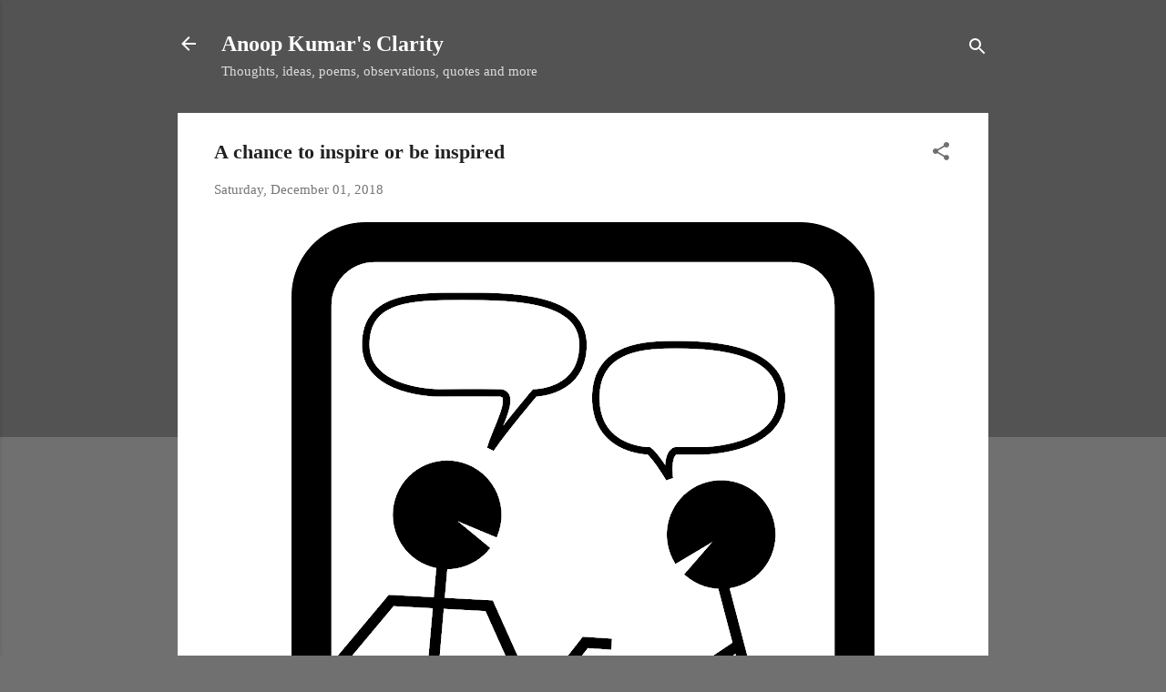

--- FILE ---
content_type: text/html; charset=UTF-8
request_url: https://www.akclarity.com/2018/12/a-chance-to-inspire-or-be-inspired.html
body_size: 24138
content:
<!DOCTYPE html>
<html dir='ltr' lang='en-GB'>
<head>
<meta content='width=device-width, initial-scale=1' name='viewport'/>
<title>A chance to inspire or be inspired</title>
<meta content='text/html; charset=UTF-8' http-equiv='Content-Type'/>
<!-- Chrome, Firefox OS and Opera -->
<meta content='#707070' name='theme-color'/>
<!-- Windows Phone -->
<meta content='#707070' name='msapplication-navbutton-color'/>
<meta content='blogger' name='generator'/>
<link href='https://www.akclarity.com/favicon.ico' rel='icon' type='image/x-icon'/>
<link href='https://www.akclarity.com/2018/12/a-chance-to-inspire-or-be-inspired.html' rel='canonical'/>
<link rel="alternate" type="application/atom+xml" title="Anoop Kumar&#39;s Clarity - Atom" href="https://www.akclarity.com/feeds/posts/default" />
<link rel="alternate" type="application/rss+xml" title="Anoop Kumar&#39;s Clarity - RSS" href="https://www.akclarity.com/feeds/posts/default?alt=rss" />
<link rel="service.post" type="application/atom+xml" title="Anoop Kumar&#39;s Clarity - Atom" href="https://www.blogger.com/feeds/1748066223718866629/posts/default" />

<link rel="alternate" type="application/atom+xml" title="Anoop Kumar&#39;s Clarity - Atom" href="https://www.akclarity.com/feeds/4741681716633938664/comments/default" />
<!--Can't find substitution for tag [blog.ieCssRetrofitLinks]-->
<link href='https://blogger.googleusercontent.com/img/b/R29vZ2xl/AVvXsEjlAojhHEqYL04oWFKO1fknbUN1nbqA8dgN-93GxPmCfn1v-Riwatd2L5PVyKBkl9FvmthwTH5L6aOMqJRzdq3AiQ_7Q5sMsT0QACaxne6YSNdEyxuxDT4MYR5g3J0cRQyvD-guaIWeKmI/s640/chat-23713_1280.png' rel='image_src'/>
<meta content='Every interaction is a possibility to be inspired or to inspire' name='description'/>
<meta content='https://www.akclarity.com/2018/12/a-chance-to-inspire-or-be-inspired.html' property='og:url'/>
<meta content='A chance to inspire or be inspired' property='og:title'/>
<meta content='Every interaction is a possibility to be inspired or to inspire' property='og:description'/>
<meta content='https://blogger.googleusercontent.com/img/b/R29vZ2xl/AVvXsEjlAojhHEqYL04oWFKO1fknbUN1nbqA8dgN-93GxPmCfn1v-Riwatd2L5PVyKBkl9FvmthwTH5L6aOMqJRzdq3AiQ_7Q5sMsT0QACaxne6YSNdEyxuxDT4MYR5g3J0cRQyvD-guaIWeKmI/w1200-h630-p-k-no-nu/chat-23713_1280.png' property='og:image'/>
<style type='text/css'>@font-face{font-family:'Damion';font-style:normal;font-weight:400;font-display:swap;src:url(//fonts.gstatic.com/s/damion/v15/hv-XlzJ3KEUe_YZkZGw2EzJwV9J-.woff2)format('woff2');unicode-range:U+0100-02BA,U+02BD-02C5,U+02C7-02CC,U+02CE-02D7,U+02DD-02FF,U+0304,U+0308,U+0329,U+1D00-1DBF,U+1E00-1E9F,U+1EF2-1EFF,U+2020,U+20A0-20AB,U+20AD-20C0,U+2113,U+2C60-2C7F,U+A720-A7FF;}@font-face{font-family:'Damion';font-style:normal;font-weight:400;font-display:swap;src:url(//fonts.gstatic.com/s/damion/v15/hv-XlzJ3KEUe_YZkamw2EzJwVw.woff2)format('woff2');unicode-range:U+0000-00FF,U+0131,U+0152-0153,U+02BB-02BC,U+02C6,U+02DA,U+02DC,U+0304,U+0308,U+0329,U+2000-206F,U+20AC,U+2122,U+2191,U+2193,U+2212,U+2215,U+FEFF,U+FFFD;}@font-face{font-family:'Playfair Display';font-style:normal;font-weight:900;font-display:swap;src:url(//fonts.gstatic.com/s/playfairdisplay/v40/nuFvD-vYSZviVYUb_rj3ij__anPXJzDwcbmjWBN2PKfsunDTbtPK-F2qC0usEw.woff2)format('woff2');unicode-range:U+0301,U+0400-045F,U+0490-0491,U+04B0-04B1,U+2116;}@font-face{font-family:'Playfair Display';font-style:normal;font-weight:900;font-display:swap;src:url(//fonts.gstatic.com/s/playfairdisplay/v40/nuFvD-vYSZviVYUb_rj3ij__anPXJzDwcbmjWBN2PKfsunDYbtPK-F2qC0usEw.woff2)format('woff2');unicode-range:U+0102-0103,U+0110-0111,U+0128-0129,U+0168-0169,U+01A0-01A1,U+01AF-01B0,U+0300-0301,U+0303-0304,U+0308-0309,U+0323,U+0329,U+1EA0-1EF9,U+20AB;}@font-face{font-family:'Playfair Display';font-style:normal;font-weight:900;font-display:swap;src:url(//fonts.gstatic.com/s/playfairdisplay/v40/nuFvD-vYSZviVYUb_rj3ij__anPXJzDwcbmjWBN2PKfsunDZbtPK-F2qC0usEw.woff2)format('woff2');unicode-range:U+0100-02BA,U+02BD-02C5,U+02C7-02CC,U+02CE-02D7,U+02DD-02FF,U+0304,U+0308,U+0329,U+1D00-1DBF,U+1E00-1E9F,U+1EF2-1EFF,U+2020,U+20A0-20AB,U+20AD-20C0,U+2113,U+2C60-2C7F,U+A720-A7FF;}@font-face{font-family:'Playfair Display';font-style:normal;font-weight:900;font-display:swap;src:url(//fonts.gstatic.com/s/playfairdisplay/v40/nuFvD-vYSZviVYUb_rj3ij__anPXJzDwcbmjWBN2PKfsunDXbtPK-F2qC0s.woff2)format('woff2');unicode-range:U+0000-00FF,U+0131,U+0152-0153,U+02BB-02BC,U+02C6,U+02DA,U+02DC,U+0304,U+0308,U+0329,U+2000-206F,U+20AC,U+2122,U+2191,U+2193,U+2212,U+2215,U+FEFF,U+FFFD;}@font-face{font-family:'Roboto';font-style:italic;font-weight:300;font-stretch:100%;font-display:swap;src:url(//fonts.gstatic.com/s/roboto/v50/KFOKCnqEu92Fr1Mu53ZEC9_Vu3r1gIhOszmOClHrs6ljXfMMLt_QuAX-k3Yi128m0kN2.woff2)format('woff2');unicode-range:U+0460-052F,U+1C80-1C8A,U+20B4,U+2DE0-2DFF,U+A640-A69F,U+FE2E-FE2F;}@font-face{font-family:'Roboto';font-style:italic;font-weight:300;font-stretch:100%;font-display:swap;src:url(//fonts.gstatic.com/s/roboto/v50/KFOKCnqEu92Fr1Mu53ZEC9_Vu3r1gIhOszmOClHrs6ljXfMMLt_QuAz-k3Yi128m0kN2.woff2)format('woff2');unicode-range:U+0301,U+0400-045F,U+0490-0491,U+04B0-04B1,U+2116;}@font-face{font-family:'Roboto';font-style:italic;font-weight:300;font-stretch:100%;font-display:swap;src:url(//fonts.gstatic.com/s/roboto/v50/KFOKCnqEu92Fr1Mu53ZEC9_Vu3r1gIhOszmOClHrs6ljXfMMLt_QuAT-k3Yi128m0kN2.woff2)format('woff2');unicode-range:U+1F00-1FFF;}@font-face{font-family:'Roboto';font-style:italic;font-weight:300;font-stretch:100%;font-display:swap;src:url(//fonts.gstatic.com/s/roboto/v50/KFOKCnqEu92Fr1Mu53ZEC9_Vu3r1gIhOszmOClHrs6ljXfMMLt_QuAv-k3Yi128m0kN2.woff2)format('woff2');unicode-range:U+0370-0377,U+037A-037F,U+0384-038A,U+038C,U+038E-03A1,U+03A3-03FF;}@font-face{font-family:'Roboto';font-style:italic;font-weight:300;font-stretch:100%;font-display:swap;src:url(//fonts.gstatic.com/s/roboto/v50/KFOKCnqEu92Fr1Mu53ZEC9_Vu3r1gIhOszmOClHrs6ljXfMMLt_QuHT-k3Yi128m0kN2.woff2)format('woff2');unicode-range:U+0302-0303,U+0305,U+0307-0308,U+0310,U+0312,U+0315,U+031A,U+0326-0327,U+032C,U+032F-0330,U+0332-0333,U+0338,U+033A,U+0346,U+034D,U+0391-03A1,U+03A3-03A9,U+03B1-03C9,U+03D1,U+03D5-03D6,U+03F0-03F1,U+03F4-03F5,U+2016-2017,U+2034-2038,U+203C,U+2040,U+2043,U+2047,U+2050,U+2057,U+205F,U+2070-2071,U+2074-208E,U+2090-209C,U+20D0-20DC,U+20E1,U+20E5-20EF,U+2100-2112,U+2114-2115,U+2117-2121,U+2123-214F,U+2190,U+2192,U+2194-21AE,U+21B0-21E5,U+21F1-21F2,U+21F4-2211,U+2213-2214,U+2216-22FF,U+2308-230B,U+2310,U+2319,U+231C-2321,U+2336-237A,U+237C,U+2395,U+239B-23B7,U+23D0,U+23DC-23E1,U+2474-2475,U+25AF,U+25B3,U+25B7,U+25BD,U+25C1,U+25CA,U+25CC,U+25FB,U+266D-266F,U+27C0-27FF,U+2900-2AFF,U+2B0E-2B11,U+2B30-2B4C,U+2BFE,U+3030,U+FF5B,U+FF5D,U+1D400-1D7FF,U+1EE00-1EEFF;}@font-face{font-family:'Roboto';font-style:italic;font-weight:300;font-stretch:100%;font-display:swap;src:url(//fonts.gstatic.com/s/roboto/v50/KFOKCnqEu92Fr1Mu53ZEC9_Vu3r1gIhOszmOClHrs6ljXfMMLt_QuGb-k3Yi128m0kN2.woff2)format('woff2');unicode-range:U+0001-000C,U+000E-001F,U+007F-009F,U+20DD-20E0,U+20E2-20E4,U+2150-218F,U+2190,U+2192,U+2194-2199,U+21AF,U+21E6-21F0,U+21F3,U+2218-2219,U+2299,U+22C4-22C6,U+2300-243F,U+2440-244A,U+2460-24FF,U+25A0-27BF,U+2800-28FF,U+2921-2922,U+2981,U+29BF,U+29EB,U+2B00-2BFF,U+4DC0-4DFF,U+FFF9-FFFB,U+10140-1018E,U+10190-1019C,U+101A0,U+101D0-101FD,U+102E0-102FB,U+10E60-10E7E,U+1D2C0-1D2D3,U+1D2E0-1D37F,U+1F000-1F0FF,U+1F100-1F1AD,U+1F1E6-1F1FF,U+1F30D-1F30F,U+1F315,U+1F31C,U+1F31E,U+1F320-1F32C,U+1F336,U+1F378,U+1F37D,U+1F382,U+1F393-1F39F,U+1F3A7-1F3A8,U+1F3AC-1F3AF,U+1F3C2,U+1F3C4-1F3C6,U+1F3CA-1F3CE,U+1F3D4-1F3E0,U+1F3ED,U+1F3F1-1F3F3,U+1F3F5-1F3F7,U+1F408,U+1F415,U+1F41F,U+1F426,U+1F43F,U+1F441-1F442,U+1F444,U+1F446-1F449,U+1F44C-1F44E,U+1F453,U+1F46A,U+1F47D,U+1F4A3,U+1F4B0,U+1F4B3,U+1F4B9,U+1F4BB,U+1F4BF,U+1F4C8-1F4CB,U+1F4D6,U+1F4DA,U+1F4DF,U+1F4E3-1F4E6,U+1F4EA-1F4ED,U+1F4F7,U+1F4F9-1F4FB,U+1F4FD-1F4FE,U+1F503,U+1F507-1F50B,U+1F50D,U+1F512-1F513,U+1F53E-1F54A,U+1F54F-1F5FA,U+1F610,U+1F650-1F67F,U+1F687,U+1F68D,U+1F691,U+1F694,U+1F698,U+1F6AD,U+1F6B2,U+1F6B9-1F6BA,U+1F6BC,U+1F6C6-1F6CF,U+1F6D3-1F6D7,U+1F6E0-1F6EA,U+1F6F0-1F6F3,U+1F6F7-1F6FC,U+1F700-1F7FF,U+1F800-1F80B,U+1F810-1F847,U+1F850-1F859,U+1F860-1F887,U+1F890-1F8AD,U+1F8B0-1F8BB,U+1F8C0-1F8C1,U+1F900-1F90B,U+1F93B,U+1F946,U+1F984,U+1F996,U+1F9E9,U+1FA00-1FA6F,U+1FA70-1FA7C,U+1FA80-1FA89,U+1FA8F-1FAC6,U+1FACE-1FADC,U+1FADF-1FAE9,U+1FAF0-1FAF8,U+1FB00-1FBFF;}@font-face{font-family:'Roboto';font-style:italic;font-weight:300;font-stretch:100%;font-display:swap;src:url(//fonts.gstatic.com/s/roboto/v50/KFOKCnqEu92Fr1Mu53ZEC9_Vu3r1gIhOszmOClHrs6ljXfMMLt_QuAf-k3Yi128m0kN2.woff2)format('woff2');unicode-range:U+0102-0103,U+0110-0111,U+0128-0129,U+0168-0169,U+01A0-01A1,U+01AF-01B0,U+0300-0301,U+0303-0304,U+0308-0309,U+0323,U+0329,U+1EA0-1EF9,U+20AB;}@font-face{font-family:'Roboto';font-style:italic;font-weight:300;font-stretch:100%;font-display:swap;src:url(//fonts.gstatic.com/s/roboto/v50/KFOKCnqEu92Fr1Mu53ZEC9_Vu3r1gIhOszmOClHrs6ljXfMMLt_QuAb-k3Yi128m0kN2.woff2)format('woff2');unicode-range:U+0100-02BA,U+02BD-02C5,U+02C7-02CC,U+02CE-02D7,U+02DD-02FF,U+0304,U+0308,U+0329,U+1D00-1DBF,U+1E00-1E9F,U+1EF2-1EFF,U+2020,U+20A0-20AB,U+20AD-20C0,U+2113,U+2C60-2C7F,U+A720-A7FF;}@font-face{font-family:'Roboto';font-style:italic;font-weight:300;font-stretch:100%;font-display:swap;src:url(//fonts.gstatic.com/s/roboto/v50/KFOKCnqEu92Fr1Mu53ZEC9_Vu3r1gIhOszmOClHrs6ljXfMMLt_QuAj-k3Yi128m0g.woff2)format('woff2');unicode-range:U+0000-00FF,U+0131,U+0152-0153,U+02BB-02BC,U+02C6,U+02DA,U+02DC,U+0304,U+0308,U+0329,U+2000-206F,U+20AC,U+2122,U+2191,U+2193,U+2212,U+2215,U+FEFF,U+FFFD;}@font-face{font-family:'Roboto';font-style:normal;font-weight:400;font-stretch:100%;font-display:swap;src:url(//fonts.gstatic.com/s/roboto/v50/KFO7CnqEu92Fr1ME7kSn66aGLdTylUAMa3GUBHMdazTgWw.woff2)format('woff2');unicode-range:U+0460-052F,U+1C80-1C8A,U+20B4,U+2DE0-2DFF,U+A640-A69F,U+FE2E-FE2F;}@font-face{font-family:'Roboto';font-style:normal;font-weight:400;font-stretch:100%;font-display:swap;src:url(//fonts.gstatic.com/s/roboto/v50/KFO7CnqEu92Fr1ME7kSn66aGLdTylUAMa3iUBHMdazTgWw.woff2)format('woff2');unicode-range:U+0301,U+0400-045F,U+0490-0491,U+04B0-04B1,U+2116;}@font-face{font-family:'Roboto';font-style:normal;font-weight:400;font-stretch:100%;font-display:swap;src:url(//fonts.gstatic.com/s/roboto/v50/KFO7CnqEu92Fr1ME7kSn66aGLdTylUAMa3CUBHMdazTgWw.woff2)format('woff2');unicode-range:U+1F00-1FFF;}@font-face{font-family:'Roboto';font-style:normal;font-weight:400;font-stretch:100%;font-display:swap;src:url(//fonts.gstatic.com/s/roboto/v50/KFO7CnqEu92Fr1ME7kSn66aGLdTylUAMa3-UBHMdazTgWw.woff2)format('woff2');unicode-range:U+0370-0377,U+037A-037F,U+0384-038A,U+038C,U+038E-03A1,U+03A3-03FF;}@font-face{font-family:'Roboto';font-style:normal;font-weight:400;font-stretch:100%;font-display:swap;src:url(//fonts.gstatic.com/s/roboto/v50/KFO7CnqEu92Fr1ME7kSn66aGLdTylUAMawCUBHMdazTgWw.woff2)format('woff2');unicode-range:U+0302-0303,U+0305,U+0307-0308,U+0310,U+0312,U+0315,U+031A,U+0326-0327,U+032C,U+032F-0330,U+0332-0333,U+0338,U+033A,U+0346,U+034D,U+0391-03A1,U+03A3-03A9,U+03B1-03C9,U+03D1,U+03D5-03D6,U+03F0-03F1,U+03F4-03F5,U+2016-2017,U+2034-2038,U+203C,U+2040,U+2043,U+2047,U+2050,U+2057,U+205F,U+2070-2071,U+2074-208E,U+2090-209C,U+20D0-20DC,U+20E1,U+20E5-20EF,U+2100-2112,U+2114-2115,U+2117-2121,U+2123-214F,U+2190,U+2192,U+2194-21AE,U+21B0-21E5,U+21F1-21F2,U+21F4-2211,U+2213-2214,U+2216-22FF,U+2308-230B,U+2310,U+2319,U+231C-2321,U+2336-237A,U+237C,U+2395,U+239B-23B7,U+23D0,U+23DC-23E1,U+2474-2475,U+25AF,U+25B3,U+25B7,U+25BD,U+25C1,U+25CA,U+25CC,U+25FB,U+266D-266F,U+27C0-27FF,U+2900-2AFF,U+2B0E-2B11,U+2B30-2B4C,U+2BFE,U+3030,U+FF5B,U+FF5D,U+1D400-1D7FF,U+1EE00-1EEFF;}@font-face{font-family:'Roboto';font-style:normal;font-weight:400;font-stretch:100%;font-display:swap;src:url(//fonts.gstatic.com/s/roboto/v50/KFO7CnqEu92Fr1ME7kSn66aGLdTylUAMaxKUBHMdazTgWw.woff2)format('woff2');unicode-range:U+0001-000C,U+000E-001F,U+007F-009F,U+20DD-20E0,U+20E2-20E4,U+2150-218F,U+2190,U+2192,U+2194-2199,U+21AF,U+21E6-21F0,U+21F3,U+2218-2219,U+2299,U+22C4-22C6,U+2300-243F,U+2440-244A,U+2460-24FF,U+25A0-27BF,U+2800-28FF,U+2921-2922,U+2981,U+29BF,U+29EB,U+2B00-2BFF,U+4DC0-4DFF,U+FFF9-FFFB,U+10140-1018E,U+10190-1019C,U+101A0,U+101D0-101FD,U+102E0-102FB,U+10E60-10E7E,U+1D2C0-1D2D3,U+1D2E0-1D37F,U+1F000-1F0FF,U+1F100-1F1AD,U+1F1E6-1F1FF,U+1F30D-1F30F,U+1F315,U+1F31C,U+1F31E,U+1F320-1F32C,U+1F336,U+1F378,U+1F37D,U+1F382,U+1F393-1F39F,U+1F3A7-1F3A8,U+1F3AC-1F3AF,U+1F3C2,U+1F3C4-1F3C6,U+1F3CA-1F3CE,U+1F3D4-1F3E0,U+1F3ED,U+1F3F1-1F3F3,U+1F3F5-1F3F7,U+1F408,U+1F415,U+1F41F,U+1F426,U+1F43F,U+1F441-1F442,U+1F444,U+1F446-1F449,U+1F44C-1F44E,U+1F453,U+1F46A,U+1F47D,U+1F4A3,U+1F4B0,U+1F4B3,U+1F4B9,U+1F4BB,U+1F4BF,U+1F4C8-1F4CB,U+1F4D6,U+1F4DA,U+1F4DF,U+1F4E3-1F4E6,U+1F4EA-1F4ED,U+1F4F7,U+1F4F9-1F4FB,U+1F4FD-1F4FE,U+1F503,U+1F507-1F50B,U+1F50D,U+1F512-1F513,U+1F53E-1F54A,U+1F54F-1F5FA,U+1F610,U+1F650-1F67F,U+1F687,U+1F68D,U+1F691,U+1F694,U+1F698,U+1F6AD,U+1F6B2,U+1F6B9-1F6BA,U+1F6BC,U+1F6C6-1F6CF,U+1F6D3-1F6D7,U+1F6E0-1F6EA,U+1F6F0-1F6F3,U+1F6F7-1F6FC,U+1F700-1F7FF,U+1F800-1F80B,U+1F810-1F847,U+1F850-1F859,U+1F860-1F887,U+1F890-1F8AD,U+1F8B0-1F8BB,U+1F8C0-1F8C1,U+1F900-1F90B,U+1F93B,U+1F946,U+1F984,U+1F996,U+1F9E9,U+1FA00-1FA6F,U+1FA70-1FA7C,U+1FA80-1FA89,U+1FA8F-1FAC6,U+1FACE-1FADC,U+1FADF-1FAE9,U+1FAF0-1FAF8,U+1FB00-1FBFF;}@font-face{font-family:'Roboto';font-style:normal;font-weight:400;font-stretch:100%;font-display:swap;src:url(//fonts.gstatic.com/s/roboto/v50/KFO7CnqEu92Fr1ME7kSn66aGLdTylUAMa3OUBHMdazTgWw.woff2)format('woff2');unicode-range:U+0102-0103,U+0110-0111,U+0128-0129,U+0168-0169,U+01A0-01A1,U+01AF-01B0,U+0300-0301,U+0303-0304,U+0308-0309,U+0323,U+0329,U+1EA0-1EF9,U+20AB;}@font-face{font-family:'Roboto';font-style:normal;font-weight:400;font-stretch:100%;font-display:swap;src:url(//fonts.gstatic.com/s/roboto/v50/KFO7CnqEu92Fr1ME7kSn66aGLdTylUAMa3KUBHMdazTgWw.woff2)format('woff2');unicode-range:U+0100-02BA,U+02BD-02C5,U+02C7-02CC,U+02CE-02D7,U+02DD-02FF,U+0304,U+0308,U+0329,U+1D00-1DBF,U+1E00-1E9F,U+1EF2-1EFF,U+2020,U+20A0-20AB,U+20AD-20C0,U+2113,U+2C60-2C7F,U+A720-A7FF;}@font-face{font-family:'Roboto';font-style:normal;font-weight:400;font-stretch:100%;font-display:swap;src:url(//fonts.gstatic.com/s/roboto/v50/KFO7CnqEu92Fr1ME7kSn66aGLdTylUAMa3yUBHMdazQ.woff2)format('woff2');unicode-range:U+0000-00FF,U+0131,U+0152-0153,U+02BB-02BC,U+02C6,U+02DA,U+02DC,U+0304,U+0308,U+0329,U+2000-206F,U+20AC,U+2122,U+2191,U+2193,U+2212,U+2215,U+FEFF,U+FFFD;}@font-face{font-family:'Roboto';font-style:normal;font-weight:700;font-stretch:100%;font-display:swap;src:url(//fonts.gstatic.com/s/roboto/v50/KFO7CnqEu92Fr1ME7kSn66aGLdTylUAMa3GUBHMdazTgWw.woff2)format('woff2');unicode-range:U+0460-052F,U+1C80-1C8A,U+20B4,U+2DE0-2DFF,U+A640-A69F,U+FE2E-FE2F;}@font-face{font-family:'Roboto';font-style:normal;font-weight:700;font-stretch:100%;font-display:swap;src:url(//fonts.gstatic.com/s/roboto/v50/KFO7CnqEu92Fr1ME7kSn66aGLdTylUAMa3iUBHMdazTgWw.woff2)format('woff2');unicode-range:U+0301,U+0400-045F,U+0490-0491,U+04B0-04B1,U+2116;}@font-face{font-family:'Roboto';font-style:normal;font-weight:700;font-stretch:100%;font-display:swap;src:url(//fonts.gstatic.com/s/roboto/v50/KFO7CnqEu92Fr1ME7kSn66aGLdTylUAMa3CUBHMdazTgWw.woff2)format('woff2');unicode-range:U+1F00-1FFF;}@font-face{font-family:'Roboto';font-style:normal;font-weight:700;font-stretch:100%;font-display:swap;src:url(//fonts.gstatic.com/s/roboto/v50/KFO7CnqEu92Fr1ME7kSn66aGLdTylUAMa3-UBHMdazTgWw.woff2)format('woff2');unicode-range:U+0370-0377,U+037A-037F,U+0384-038A,U+038C,U+038E-03A1,U+03A3-03FF;}@font-face{font-family:'Roboto';font-style:normal;font-weight:700;font-stretch:100%;font-display:swap;src:url(//fonts.gstatic.com/s/roboto/v50/KFO7CnqEu92Fr1ME7kSn66aGLdTylUAMawCUBHMdazTgWw.woff2)format('woff2');unicode-range:U+0302-0303,U+0305,U+0307-0308,U+0310,U+0312,U+0315,U+031A,U+0326-0327,U+032C,U+032F-0330,U+0332-0333,U+0338,U+033A,U+0346,U+034D,U+0391-03A1,U+03A3-03A9,U+03B1-03C9,U+03D1,U+03D5-03D6,U+03F0-03F1,U+03F4-03F5,U+2016-2017,U+2034-2038,U+203C,U+2040,U+2043,U+2047,U+2050,U+2057,U+205F,U+2070-2071,U+2074-208E,U+2090-209C,U+20D0-20DC,U+20E1,U+20E5-20EF,U+2100-2112,U+2114-2115,U+2117-2121,U+2123-214F,U+2190,U+2192,U+2194-21AE,U+21B0-21E5,U+21F1-21F2,U+21F4-2211,U+2213-2214,U+2216-22FF,U+2308-230B,U+2310,U+2319,U+231C-2321,U+2336-237A,U+237C,U+2395,U+239B-23B7,U+23D0,U+23DC-23E1,U+2474-2475,U+25AF,U+25B3,U+25B7,U+25BD,U+25C1,U+25CA,U+25CC,U+25FB,U+266D-266F,U+27C0-27FF,U+2900-2AFF,U+2B0E-2B11,U+2B30-2B4C,U+2BFE,U+3030,U+FF5B,U+FF5D,U+1D400-1D7FF,U+1EE00-1EEFF;}@font-face{font-family:'Roboto';font-style:normal;font-weight:700;font-stretch:100%;font-display:swap;src:url(//fonts.gstatic.com/s/roboto/v50/KFO7CnqEu92Fr1ME7kSn66aGLdTylUAMaxKUBHMdazTgWw.woff2)format('woff2');unicode-range:U+0001-000C,U+000E-001F,U+007F-009F,U+20DD-20E0,U+20E2-20E4,U+2150-218F,U+2190,U+2192,U+2194-2199,U+21AF,U+21E6-21F0,U+21F3,U+2218-2219,U+2299,U+22C4-22C6,U+2300-243F,U+2440-244A,U+2460-24FF,U+25A0-27BF,U+2800-28FF,U+2921-2922,U+2981,U+29BF,U+29EB,U+2B00-2BFF,U+4DC0-4DFF,U+FFF9-FFFB,U+10140-1018E,U+10190-1019C,U+101A0,U+101D0-101FD,U+102E0-102FB,U+10E60-10E7E,U+1D2C0-1D2D3,U+1D2E0-1D37F,U+1F000-1F0FF,U+1F100-1F1AD,U+1F1E6-1F1FF,U+1F30D-1F30F,U+1F315,U+1F31C,U+1F31E,U+1F320-1F32C,U+1F336,U+1F378,U+1F37D,U+1F382,U+1F393-1F39F,U+1F3A7-1F3A8,U+1F3AC-1F3AF,U+1F3C2,U+1F3C4-1F3C6,U+1F3CA-1F3CE,U+1F3D4-1F3E0,U+1F3ED,U+1F3F1-1F3F3,U+1F3F5-1F3F7,U+1F408,U+1F415,U+1F41F,U+1F426,U+1F43F,U+1F441-1F442,U+1F444,U+1F446-1F449,U+1F44C-1F44E,U+1F453,U+1F46A,U+1F47D,U+1F4A3,U+1F4B0,U+1F4B3,U+1F4B9,U+1F4BB,U+1F4BF,U+1F4C8-1F4CB,U+1F4D6,U+1F4DA,U+1F4DF,U+1F4E3-1F4E6,U+1F4EA-1F4ED,U+1F4F7,U+1F4F9-1F4FB,U+1F4FD-1F4FE,U+1F503,U+1F507-1F50B,U+1F50D,U+1F512-1F513,U+1F53E-1F54A,U+1F54F-1F5FA,U+1F610,U+1F650-1F67F,U+1F687,U+1F68D,U+1F691,U+1F694,U+1F698,U+1F6AD,U+1F6B2,U+1F6B9-1F6BA,U+1F6BC,U+1F6C6-1F6CF,U+1F6D3-1F6D7,U+1F6E0-1F6EA,U+1F6F0-1F6F3,U+1F6F7-1F6FC,U+1F700-1F7FF,U+1F800-1F80B,U+1F810-1F847,U+1F850-1F859,U+1F860-1F887,U+1F890-1F8AD,U+1F8B0-1F8BB,U+1F8C0-1F8C1,U+1F900-1F90B,U+1F93B,U+1F946,U+1F984,U+1F996,U+1F9E9,U+1FA00-1FA6F,U+1FA70-1FA7C,U+1FA80-1FA89,U+1FA8F-1FAC6,U+1FACE-1FADC,U+1FADF-1FAE9,U+1FAF0-1FAF8,U+1FB00-1FBFF;}@font-face{font-family:'Roboto';font-style:normal;font-weight:700;font-stretch:100%;font-display:swap;src:url(//fonts.gstatic.com/s/roboto/v50/KFO7CnqEu92Fr1ME7kSn66aGLdTylUAMa3OUBHMdazTgWw.woff2)format('woff2');unicode-range:U+0102-0103,U+0110-0111,U+0128-0129,U+0168-0169,U+01A0-01A1,U+01AF-01B0,U+0300-0301,U+0303-0304,U+0308-0309,U+0323,U+0329,U+1EA0-1EF9,U+20AB;}@font-face{font-family:'Roboto';font-style:normal;font-weight:700;font-stretch:100%;font-display:swap;src:url(//fonts.gstatic.com/s/roboto/v50/KFO7CnqEu92Fr1ME7kSn66aGLdTylUAMa3KUBHMdazTgWw.woff2)format('woff2');unicode-range:U+0100-02BA,U+02BD-02C5,U+02C7-02CC,U+02CE-02D7,U+02DD-02FF,U+0304,U+0308,U+0329,U+1D00-1DBF,U+1E00-1E9F,U+1EF2-1EFF,U+2020,U+20A0-20AB,U+20AD-20C0,U+2113,U+2C60-2C7F,U+A720-A7FF;}@font-face{font-family:'Roboto';font-style:normal;font-weight:700;font-stretch:100%;font-display:swap;src:url(//fonts.gstatic.com/s/roboto/v50/KFO7CnqEu92Fr1ME7kSn66aGLdTylUAMa3yUBHMdazQ.woff2)format('woff2');unicode-range:U+0000-00FF,U+0131,U+0152-0153,U+02BB-02BC,U+02C6,U+02DA,U+02DC,U+0304,U+0308,U+0329,U+2000-206F,U+20AC,U+2122,U+2191,U+2193,U+2212,U+2215,U+FEFF,U+FFFD;}</style>
<style id='page-skin-1' type='text/css'><!--
/*! normalize.css v3.0.1 | MIT License | git.io/normalize */html{font-family:sans-serif;-ms-text-size-adjust:100%;-webkit-text-size-adjust:100%}body{margin:0}article,aside,details,figcaption,figure,footer,header,hgroup,main,nav,section,summary{display:block}audio,canvas,progress,video{display:inline-block;vertical-align:baseline}audio:not([controls]){display:none;height:0}[hidden],template{display:none}a{background:transparent}a:active,a:hover{outline:0}abbr[title]{border-bottom:1px dotted}b,strong{font-weight:bold}dfn{font-style:italic}h1{font-size:2em;margin:.67em 0}mark{background:#ff0;color:#000}small{font-size:80%}sub,sup{font-size:75%;line-height:0;position:relative;vertical-align:baseline}sup{top:-0.5em}sub{bottom:-0.25em}img{border:0}svg:not(:root){overflow:hidden}figure{margin:1em 40px}hr{-moz-box-sizing:content-box;box-sizing:content-box;height:0}pre{overflow:auto}code,kbd,pre,samp{font-family:monospace,monospace;font-size:1em}button,input,optgroup,select,textarea{color:inherit;font:inherit;margin:0}button{overflow:visible}button,select{text-transform:none}button,html input[type="button"],input[type="reset"],input[type="submit"]{-webkit-appearance:button;cursor:pointer}button[disabled],html input[disabled]{cursor:default}button::-moz-focus-inner,input::-moz-focus-inner{border:0;padding:0}input{line-height:normal}input[type="checkbox"],input[type="radio"]{box-sizing:border-box;padding:0}input[type="number"]::-webkit-inner-spin-button,input[type="number"]::-webkit-outer-spin-button{height:auto}input[type="search"]{-webkit-appearance:textfield;-moz-box-sizing:content-box;-webkit-box-sizing:content-box;box-sizing:content-box}input[type="search"]::-webkit-search-cancel-button,input[type="search"]::-webkit-search-decoration{-webkit-appearance:none}fieldset{border:1px solid #c0c0c0;margin:0 2px;padding:.35em .625em .75em}legend{border:0;padding:0}textarea{overflow:auto}optgroup{font-weight:bold}table{border-collapse:collapse;border-spacing:0}td,th{padding:0}
/*!************************************************
* Blogger Template Style
* Name: Contempo
**************************************************/
#Attribution1 {display: none;}
body {
overflow-wrap: break-word;
word-break: break-word;
word-wrap: break-word;
}
.hidden {
display: none;
}
.invisible {
visibility: hidden;
}
.container::after,
.float-container::after {
clear: both;
content: '';
display: table;
}
.clearboth {
clear: both;
}
#comments .comment .comment-actions, .subscribe-popup .FollowByEmail .follow-by-email-submit, .widget.Profile .profile-link, .widget.Profile .profile-link.visit-profile {
background: transparent;
border: 0;
box-shadow: none;
color: #2196f3;
cursor: pointer;
font-size: 14px;
font-weight: bold;
outline: none;
text-decoration: none;
text-transform: uppercase;
width: auto;
}
.dim-overlay {
background-color: rgba(0, 0, 0, 0.54);
height: 100vh;
left: 0;
position: fixed;
top: 0;
width: 100%;
}
#sharing-dim-overlay {
background-color: transparent;
}
.loading-spinner-large {
-webkit-animation: mspin-rotate 1568.63ms infinite linear;
animation: mspin-rotate 1568.63ms infinite linear;
height: 48px;
overflow: hidden;
position: absolute;
width: 48px;
z-index: 200;
}
.loading-spinner-large > div {
-webkit-animation: mspin-revrot 5332ms infinite steps(4);
animation: mspin-revrot 5332ms infinite steps(4);
}
.loading-spinner-large > div > div {
-webkit-animation: mspin-singlecolor-large-film 1333ms infinite steps(81);
animation: mspin-singlecolor-large-film 1333ms infinite steps(81);
background-size: 100%;
height: 48px;
width: 3888px;
}
.mspin-black-large > div > div,
.mspin-grey_54-large > div > div {
background-image: url(https://www.blogblog.com/indie/mspin_black_large.svg);
}
.mspin-white-large > div > div {
background-image: url(https://www.blogblog.com/indie/mspin_white_large.svg);
}
.mspin-grey_54-large {
opacity: .54;
}
@-webkit-keyframes mspin-singlecolor-large-film {
from {
-webkit-transform: translateX(0);
transform: translateX(0);
}
to {
-webkit-transform: translateX(-3888px);
transform: translateX(-3888px);
}
}
@keyframes mspin-singlecolor-large-film {
from {
-webkit-transform: translateX(0);
transform: translateX(0);
}
to {
-webkit-transform: translateX(-3888px);
transform: translateX(-3888px);
}
}
@-webkit-keyframes mspin-rotate {
from {
-webkit-transform: rotate(0deg);
transform: rotate(0deg);
}
to {
-webkit-transform: rotate(360deg);
transform: rotate(360deg);
}
}
@keyframes mspin-rotate {
from {
-webkit-transform: rotate(0deg);
transform: rotate(0deg);
}
to {
-webkit-transform: rotate(360deg);
transform: rotate(360deg);
}
}
@-webkit-keyframes mspin-revrot {
from {
-webkit-transform: rotate(0deg);
transform: rotate(0deg);
}
to {
-webkit-transform: rotate(-360deg);
transform: rotate(-360deg);
}
}
@keyframes mspin-revrot {
from {
-webkit-transform: rotate(0deg);
transform: rotate(0deg);
}
to {
-webkit-transform: rotate(-360deg);
transform: rotate(-360deg);
}
}
input::-ms-clear {
display: none;
}
.blogger-logo,
.svg-icon-24.blogger-logo {
fill: #ff9800;
opacity: 1.0;
}
.skip-navigation {
background-color: #fff;
box-sizing: border-box;
color: #000;
display: block;
height: 0;
left: 0;
line-height: 50px;
overflow: hidden;
padding-top: 0;
position: fixed;
text-align: center;
top: 0;
-webkit-transition: box-shadow 0.3s, height 0.3s, padding-top 0.3s;
transition: box-shadow 0.3s, height 0.3s, padding-top 0.3s;
width: 100%;
z-index: 900;
}
.skip-navigation:focus {
box-shadow: 0 4px 5px 0 rgba(0, 0, 0, 0.14), 0 1px 10px 0 rgba(0, 0, 0, 0.12), 0 2px 4px -1px rgba(0, 0, 0, 0.2);
height: 50px;
}
#main {
outline: none;
}
.main-heading {
position: absolute;
clip: rect(1px, 1px, 1px, 1px);
padding: 0;
border: 0;
height: 1px;
width: 1px;
overflow: hidden;
}
.Attribution {
margin-top: 1em;
text-align: center;
}
.Attribution .blogger img,
.Attribution .blogger svg {
vertical-align: bottom;
}
.Attribution .blogger img {
margin-right: .5em;
}
.Attribution div {
line-height: 24px;
margin-top: .5em;
}
.Attribution .image-attribution,
.Attribution .copyright {
font-size: .7em;
margin-top: 1.5em;
}
.BLOG_mobile_video_class {
display: none;
}
.bg-photo {
background-attachment: scroll !important;
}
body .CSS_LIGHTBOX {
z-index: 900;
}
.extendable .show-more,
.extendable .show-less {
border-color: #2196f3;
color: #2196f3;
margin-top: 8px;
}
.extendable .show-more.hidden,
.extendable .show-less.hidden {
display: none;
}
.inline-ad {
display: none;
max-width: 100%;
overflow: hidden;
}
.adsbygoogle {
display: block;
}
#cookieChoiceInfo {
bottom: 0;
top: auto;
}
iframe.b-hbp-video {
border: 0;
}
.post-body img {
max-width: 100%;
}
.post-body iframe {
max-width: 100%;
}
.post-body a[imageanchor="1"] {
display: inline-block;
}
.byline {
margin-right: 1em;
}
.byline:last-child {
margin-right: 0;
}
.link-copied-dialog {
max-width: 520px;
outline: 0;
}
.link-copied-dialog .modal-dialog-buttons {
margin-top: 8px;
}
.link-copied-dialog .goog-buttonset-default {
background: transparent;
border: 0;
}
.link-copied-dialog .goog-buttonset-default:focus {
outline: 0;
}
.paging-control-container {
margin-bottom: 16px;
}
.paging-control-container .paging-control {
display: inline-block;
}
.paging-control-container .paging-control,
.paging-control-container .comment-range-text::after {
color: #2196f3;
}
.paging-control-container .paging-control,
.paging-control-container .comment-range-text {
margin-right: 8px;
}
.paging-control-container .paging-control::after,
.paging-control-container .comment-range-text::after {
content: '\00B7';
cursor: default;
padding-left: 8px;
pointer-events: none;
}
.paging-control-container .paging-control:last-child::after,
.paging-control-container .comment-range-text:last-child::after {
content: none;
}
.byline.reactions iframe {
height: 20px;
}
.b-notification {
color: #000;
background-color: #fff;
border-bottom: solid 1px #000;
box-sizing: border-box;
padding: 16px 32px;
text-align: center;
}
.b-notification.visible {
-webkit-transition: margin-top 0.3s cubic-bezier(0.4, 0, 0.2, 1);
transition: margin-top 0.3s cubic-bezier(0.4, 0, 0.2, 1);
}
.b-notification.invisible {
position: absolute;
}
.b-notification-close {
position: absolute;
right: 8px;
top: 8px;
}
.no-posts-message {
line-height: 40px;
text-align: center;
}
@media screen and (max-width: 800px) {
body.item-view .post-body a[imageanchor="1"][style*="float: left;"],
body.item-view .post-body a[imageanchor="1"][style*="float: right;"] {
float: none !important;
clear: none !important;
}
body.item-view .post-body a[imageanchor="1"] img {
display: block;
height: auto;
margin: 0 auto;
}
body.item-view .post-body > .separator:first-child > a[imageanchor="1"]:first-child {
margin-top: 20px;
}
.post-body a[imageanchor] {
display: block;
}
body.item-view .post-body a[imageanchor="1"] {
margin-left: 0 !important;
margin-right: 0 !important;
}
body.item-view .post-body a[imageanchor="1"] + a[imageanchor="1"] {
margin-top: 16px;
}
}
.item-control {
display: none;
}
#comments {
border-top: 1px dashed rgba(0, 0, 0, 0.54);
margin-top: 20px;
padding: 20px;
}
#comments .comment-thread ol {
margin: 0;
padding-left: 0;
padding-left: 0;
}
#comments .comment-thread .comment-replies,
#comments .comment .comment-replybox-single {
margin-left: 60px;
}
#comments .comment-thread .thread-count {
display: none;
}
#comments .comment {
list-style-type: none;
padding: 0 0 30px;
position: relative;
}
#comments .comment .comment {
padding-bottom: 8px;
}
.comment .avatar-image-container {
position: absolute;
}
.comment .avatar-image-container img {
border-radius: 50%;
}
.avatar-image-container svg,
.comment .avatar-image-container .avatar-icon {
border-radius: 50%;
border: solid 1px #707070;
box-sizing: border-box;
fill: #707070;
height: 35px;
margin: 0;
padding: 7px;
width: 35px;
}
.comment .comment-block {
margin-top: 10px;
margin-left: 60px;
padding-bottom: 0;
}
#comments .comment-author-header-wrapper {
margin-left: 40px;
}
#comments .comment .thread-expanded .comment-block {
padding-bottom: 20px;
}
#comments .comment .comment-header .user,
#comments .comment .comment-header .user a {
color: #212121;
font-style: normal;
font-weight: bold;
}
#comments .comment .comment-actions {
bottom: 0;
margin-bottom: 15px;
position: absolute;
}
#comments .comment .comment-actions > * {
margin-right: 8px;
}
#comments .comment .comment-header .datetime {
bottom: 0;
color: rgba(33,33,33,0.54);
display: inline-block;
font-size: 13px;
font-style: italic;
margin-left: 8px;
}
#comments .comment .comment-header .datetime a,
#comments .comment .comment-footer .comment-timestamp a {
color: rgba(33,33,33,0.54);
}
.comment .comment-body,
#comments .comment .comment-content {
margin-top: 12px;
word-break: break-word;
}
.comment-body {
margin-bottom: 12px;
}
#comments.embed[data-num-comments="0"] {
border: 0;
margin-top: 0;
padding-top: 0;
}
#comments.embed[data-num-comments="0"] #comment-post-message,
#comments.embed[data-num-comments="0"] div.comment-form > p,
#comments.embed[data-num-comments="0"] p.comment-footer {
display: none;
}
#comment-editor-src {
display: none;
}
.comments .comments-content .loadmore.loaded {
max-height: 0;
opacity: 0;
overflow: hidden;
}
.extendable .remaining-items {
height: 0;
overflow: hidden;
-webkit-transition: height 0.3s cubic-bezier(0.4, 0, 0.2, 1);
transition: height 0.3s cubic-bezier(0.4, 0, 0.2, 1);
}
.extendable .remaining-items.expanded {
height: auto;
}
.svg-icon-24,
.svg-icon-24-button {
cursor: pointer;
height: 24px;
width: 24px;
min-width: 24px;
}
.touch-icon {
margin: -12px;
padding: 12px;
}
.touch-icon:focus, .touch-icon:active {
background-color: rgba(153, 153, 153, 0.4);
border-radius: 50%;
}
svg:not(:root).touch-icon {
overflow: visible;
}
html[dir=rtl] .rtl-reversible-icon {
-webkit-transform: scaleX(-1);
-ms-transform: scaleX(-1);
transform: scaleX(-1);
}
.touch-icon-button,
.svg-icon-24-button {
background: transparent;
border: 0;
margin: 0;
outline: none;
padding: 0;
}
.touch-icon-button .touch-icon:focus,
.touch-icon-button .touch-icon:active {
background-color: transparent;
}
.touch-icon-button:focus .touch-icon,
.touch-icon-button:active .touch-icon {
background-color: rgba(153, 153, 153, 0.4);
border-radius: 50%;
}
.Profile .default-avatar-wrapper .avatar-icon {
border-radius: 50%;
border: solid 1px #707070;
box-sizing: border-box;
fill: #707070;
margin: 0;
}
.Profile .individual .default-avatar-wrapper .avatar-icon {
padding: 25px;
}
.Profile .individual .profile-img,
.Profile .individual .avatar-icon {
height: 120px;
width: 120px;
}
.Profile .team .default-avatar-wrapper .avatar-icon {
padding: 8px;
}
.Profile .team .profile-img,
.Profile .team .avatar-icon,
.Profile .team .default-avatar-wrapper {
height: 40px;
width: 40px;
}
.snippet-container {
margin: 0;
position: relative;
overflow: hidden;
}
.snippet-fade {
bottom: 0;
box-sizing: border-box;
position: absolute;
width: 96px;
}
.snippet-fade {
right: 0;
}
.snippet-fade:after {
content: '\2026';
}
.snippet-fade:after {
float: right;
}
.post-bottom {
-webkit-box-align: center;
-webkit-align-items: center;
-ms-flex-align: center;
align-items: center;
display: -webkit-box;
display: -webkit-flex;
display: -ms-flexbox;
display: flex;
-webkit-flex-wrap: wrap;
-ms-flex-wrap: wrap;
flex-wrap: wrap;
}
.post-footer {
-webkit-box-flex: 1;
-webkit-flex: 1 1 auto;
-ms-flex: 1 1 auto;
flex: 1 1 auto;
-webkit-flex-wrap: wrap;
-ms-flex-wrap: wrap;
flex-wrap: wrap;
-webkit-box-ordinal-group: 2;
-webkit-order: 1;
-ms-flex-order: 1;
order: 1;
}
.post-footer > * {
-webkit-box-flex: 0;
-webkit-flex: 0 1 auto;
-ms-flex: 0 1 auto;
flex: 0 1 auto;
}
.post-footer .byline:last-child {
margin-right: 1em;
}
.jump-link {
-webkit-box-flex: 0;
-webkit-flex: 0 0 auto;
-ms-flex: 0 0 auto;
flex: 0 0 auto;
-webkit-box-ordinal-group: 3;
-webkit-order: 2;
-ms-flex-order: 2;
order: 2;
}
.centered-top-container.sticky {
left: 0;
position: fixed;
right: 0;
top: 0;
width: auto;
z-index: 50;
-webkit-transition-property: opacity, -webkit-transform;
transition-property: opacity, -webkit-transform;
transition-property: transform, opacity;
transition-property: transform, opacity, -webkit-transform;
-webkit-transition-duration: 0.2s;
transition-duration: 0.2s;
-webkit-transition-timing-function: cubic-bezier(0.4, 0, 0.2, 1);
transition-timing-function: cubic-bezier(0.4, 0, 0.2, 1);
}
.centered-top-placeholder {
display: none;
}
.collapsed-header .centered-top-placeholder {
display: block;
}
.centered-top-container .Header .replaced h1,
.centered-top-placeholder .Header .replaced h1 {
display: none;
}
.centered-top-container.sticky .Header .replaced h1 {
display: block;
}
.centered-top-container.sticky .Header .header-widget {
background: none;
}
.centered-top-container.sticky .Header .header-image-wrapper {
display: none;
}
.centered-top-container img,
.centered-top-placeholder img {
max-width: 100%;
}
.collapsible {
-webkit-transition: height 0.3s cubic-bezier(0.4, 0, 0.2, 1);
transition: height 0.3s cubic-bezier(0.4, 0, 0.2, 1);
}
.collapsible,
.collapsible > summary {
display: block;
overflow: hidden;
}
.collapsible > :not(summary) {
display: none;
}
.collapsible[open] > :not(summary) {
display: block;
}
.collapsible:focus,
.collapsible > summary:focus {
outline: none;
}
.collapsible > summary {
cursor: pointer;
display: block;
padding: 0;
}
.collapsible:focus > summary,
.collapsible > summary:focus {
background-color: transparent;
}
.collapsible > summary::-webkit-details-marker {
display: none;
}
.collapsible-title {
-webkit-box-align: center;
-webkit-align-items: center;
-ms-flex-align: center;
align-items: center;
display: -webkit-box;
display: -webkit-flex;
display: -ms-flexbox;
display: flex;
}
.collapsible-title .title {
-webkit-box-flex: 1;
-webkit-flex: 1 1 auto;
-ms-flex: 1 1 auto;
flex: 1 1 auto;
-webkit-box-ordinal-group: 1;
-webkit-order: 0;
-ms-flex-order: 0;
order: 0;
overflow: hidden;
text-overflow: ellipsis;
white-space: nowrap;
}
.collapsible-title .chevron-down,
.collapsible[open] .collapsible-title .chevron-up {
display: block;
}
.collapsible-title .chevron-up,
.collapsible[open] .collapsible-title .chevron-down {
display: none;
}
.flat-button {
cursor: pointer;
display: inline-block;
font-weight: bold;
text-transform: uppercase;
border-radius: 2px;
padding: 8px;
margin: -8px;
}
.flat-icon-button {
background: transparent;
border: 0;
margin: 0;
outline: none;
padding: 0;
margin: -12px;
padding: 12px;
cursor: pointer;
box-sizing: content-box;
display: inline-block;
line-height: 0;
}
.flat-icon-button,
.flat-icon-button .splash-wrapper {
border-radius: 50%;
}
.flat-icon-button .splash.animate {
-webkit-animation-duration: 0.3s;
animation-duration: 0.3s;
}
.overflowable-container {
max-height: 46px;
overflow: hidden;
position: relative;
}
.overflow-button {
cursor: pointer;
}
#overflowable-dim-overlay {
background: transparent;
}
.overflow-popup {
box-shadow: 0 2px 2px 0 rgba(0, 0, 0, 0.14), 0 3px 1px -2px rgba(0, 0, 0, 0.2), 0 1px 5px 0 rgba(0, 0, 0, 0.12);
background-color: #ffffff;
left: 0;
max-width: calc(100% - 32px);
position: absolute;
top: 0;
visibility: hidden;
z-index: 101;
}
.overflow-popup ul {
list-style: none;
}
.overflow-popup li,
.overflow-popup .tabs li {
display: block;
height: auto;
}
.overflow-popup .tabs li {
padding-left: 0;
padding-right: 0;
}
.overflow-button.hidden,
.overflow-popup li.hidden,
.overflow-popup .tabs li.hidden {
display: none;
}
.pill-button {
background: transparent;
border: 1px solid;
border-radius: 12px;
cursor: pointer;
display: inline-block;
padding: 4px 16px;
text-transform: uppercase;
}
.ripple {
position: relative;
}
.ripple > * {
z-index: 1;
}
.splash-wrapper {
bottom: 0;
left: 0;
overflow: hidden;
pointer-events: none;
position: absolute;
right: 0;
top: 0;
z-index: 0;
}
.splash {
background: #cccccc;
border-radius: 100%;
display: block;
opacity: 0.6;
position: absolute;
-webkit-transform: scale(0);
-ms-transform: scale(0);
transform: scale(0);
}
.splash.animate {
-webkit-animation: ripple-effect 0.4s linear;
animation: ripple-effect 0.4s linear;
}
@-webkit-keyframes ripple-effect {
100% {
opacity: 0;
-webkit-transform: scale(2.5);
transform: scale(2.5);
}
}
@keyframes ripple-effect {
100% {
opacity: 0;
-webkit-transform: scale(2.5);
transform: scale(2.5);
}
}
.search {
display: -webkit-box;
display: -webkit-flex;
display: -ms-flexbox;
display: flex;
line-height: 24px;
width: 24px;
}
.search.focused {
width: 100%;
}
.search.focused .section {
width: 100%;
}
.search form {
z-index: 101;
}
.search h3 {
display: none;
}
.search form {
display: -webkit-box;
display: -webkit-flex;
display: -ms-flexbox;
display: flex;
-webkit-box-flex: 1;
-webkit-flex: 1 0 0;
-ms-flex: 1 0 0px;
flex: 1 0 0;
border-bottom: solid 1px transparent;
padding-bottom: 8px;
}
.search form > * {
display: none;
}
.search.focused form > * {
display: block;
}
.search .search-input label {
display: none;
}
.centered-top-placeholder.cloned .search form {
z-index: 30;
}
.search.focused form {
border-color: #ffffff;
position: relative;
width: auto;
}
.collapsed-header .centered-top-container .search.focused form {
border-bottom-color: transparent;
}
.search-expand {
-webkit-box-flex: 0;
-webkit-flex: 0 0 auto;
-ms-flex: 0 0 auto;
flex: 0 0 auto;
}
.search-expand-text {
display: none;
}
.search-close {
display: inline;
vertical-align: middle;
}
.search-input {
-webkit-box-flex: 1;
-webkit-flex: 1 0 1px;
-ms-flex: 1 0 1px;
flex: 1 0 1px;
}
.search-input input {
background: none;
border: 0;
box-sizing: border-box;
color: #ffffff;
display: inline-block;
outline: none;
width: calc(100% - 48px);
}
.search-input input.no-cursor {
color: transparent;
text-shadow: 0 0 0 #ffffff;
}
.collapsed-header .centered-top-container .search-action,
.collapsed-header .centered-top-container .search-input input {
color: #212121;
}
.collapsed-header .centered-top-container .search-input input.no-cursor {
color: transparent;
text-shadow: 0 0 0 #212121;
}
.search-input input.no-cursor:focus,
.collapsed-header .centered-top-container .search-input input.no-cursor:focus {
outline: none;
}
.search-focused > * {
visibility: hidden;
}
.search-focused .search,
.search-focused .search-icon {
visibility: visible;
}
.search.focused .search-action {
display: block;
}
.search.focused .search-action:disabled {
opacity: .3;
}
.widget.Sharing .sharing-button {
display: none;
}
.widget.Sharing .sharing-buttons li {
padding: 0;
}
.widget.Sharing .sharing-buttons li span {
display: none;
}
.post-share-buttons {
position: relative;
}
.share-buttons .svg-icon-24,
.centered-bottom .share-buttons .svg-icon-24 {
fill: #212121;
}
.sharing-open.touch-icon-button:focus .touch-icon,
.sharing-open.touch-icon-button:active .touch-icon {
background-color: transparent;
}
.share-buttons {
background-color: #ffffff;
border-radius: 2px;
box-shadow: 0 2px 2px 0 rgba(0, 0, 0, 0.14), 0 3px 1px -2px rgba(0, 0, 0, 0.2), 0 1px 5px 0 rgba(0, 0, 0, 0.12);
color: #212121;
list-style: none;
margin: 0;
padding: 8px 0;
position: absolute;
top: -11px;
min-width: 200px;
z-index: 101;
}
.share-buttons.hidden {
display: none;
}
.sharing-button {
background: transparent;
border: 0;
margin: 0;
outline: none;
padding: 0;
cursor: pointer;
}
.share-buttons li {
margin: 0;
height: 48px;
}
.share-buttons li:last-child {
margin-bottom: 0;
}
.share-buttons li .sharing-platform-button {
box-sizing: border-box;
cursor: pointer;
display: block;
height: 100%;
margin-bottom: 0;
padding: 0 16px;
position: relative;
width: 100%;
}
.share-buttons li .sharing-platform-button:focus,
.share-buttons li .sharing-platform-button:hover {
background-color: rgba(128, 128, 128, 0.1);
outline: none;
}
.share-buttons li svg[class^="sharing-"],
.share-buttons li svg[class*=" sharing-"] {
position: absolute;
top: 10px;
}
.share-buttons li span.sharing-platform-button,
.share-buttons li span.sharing-platform-button {
position: relative;
top: 0;
}
.share-buttons li .platform-sharing-text {
display: block;
font-size: 16px;
line-height: 48px;
white-space: nowrap;
}
.share-buttons li .platform-sharing-text {
margin-left: 56px;
}
.sidebar-container {
background-color: #ffffff;
max-width: 329px;
overflow-y: auto;
-webkit-transition-property: -webkit-transform;
transition-property: -webkit-transform;
transition-property: transform;
transition-property: transform, -webkit-transform;
-webkit-transition-duration: .3s;
transition-duration: .3s;
-webkit-transition-timing-function: cubic-bezier(0, 0, 0.2, 1);
transition-timing-function: cubic-bezier(0, 0, 0.2, 1);
width: 329px;
z-index: 101;
-webkit-overflow-scrolling: touch;
}
.sidebar-container .navigation {
line-height: 0;
padding: 16px;
}
.sidebar-container .sidebar-back {
cursor: pointer;
}
.sidebar-container .widget {
background: none;
margin: 0 16px;
padding: 16px 0;
}
.sidebar-container .widget .title {
color: #212121;
margin: 0;
}
.sidebar-container .widget ul {
list-style: none;
margin: 0;
padding: 0;
}
.sidebar-container .widget ul ul {
margin-left: 1em;
}
.sidebar-container .widget li {
font-size: 16px;
line-height: normal;
}
.sidebar-container .widget + .widget {
border-top: 1px dashed #cccccc;
}
.BlogArchive li {
margin: 16px 0;
}
.BlogArchive li:last-child {
margin-bottom: 0;
}
.Label li a {
display: inline-block;
}
.Label .label-count,
.BlogArchive .post-count {
float: right;
margin-left: .25em;
}
.Label .label-count::before,
.BlogArchive .post-count::before {
content: '(';
}
.Label .label-count::after,
.BlogArchive .post-count::after {
content: ')';
}
.widget.Translate .skiptranslate > div {
display: block !important;
}
.widget.Profile .profile-link {
background-image: none !important;
display: -webkit-box;
display: -webkit-flex;
display: -ms-flexbox;
display: flex;
}
.widget.Profile .team-member .profile-img,
.widget.Profile .team-member .default-avatar-wrapper {
-webkit-box-flex: 0;
-webkit-flex: 0 0 auto;
-ms-flex: 0 0 auto;
flex: 0 0 auto;
margin-right: 1em;
}
.widget.Profile .individual .profile-link {
-webkit-box-orient: vertical;
-webkit-box-direction: normal;
-webkit-flex-direction: column;
-ms-flex-direction: column;
flex-direction: column;
}
.widget.Profile .team .profile-link .profile-name {
-webkit-align-self: center;
-ms-flex-item-align: center;
-ms-grid-row-align: center;
align-self: center;
display: block;
-webkit-box-flex: 1;
-webkit-flex: 1 1 auto;
-ms-flex: 1 1 auto;
flex: 1 1 auto;
}
.dim-overlay {
background-color: rgba(0, 0, 0, 0.54);
z-index: 100;
}
body.sidebar-visible {
overflow-y: hidden;
}
@media screen and (max-width: 1484px) {
.sidebar-container {
bottom: 0;
position: fixed;
top: 0;
left: 0;
right: auto;
}
.sidebar-container.sidebar-invisible {
-webkit-transition-timing-function: cubic-bezier(0.4, 0, 0.6, 1);
transition-timing-function: cubic-bezier(0.4, 0, 0.6, 1);
-webkit-transform: translateX(-329px);
-ms-transform: translateX(-329px);
transform: translateX(-329px);
}
}
@media screen and (min-width: 1485px) {
.sidebar-container {
position: absolute;
top: 0;
left: 0;
right: auto;
}
.sidebar-container .navigation {
display: none;
}
}
.dialog {
box-shadow: 0 2px 2px 0 rgba(0, 0, 0, 0.14), 0 3px 1px -2px rgba(0, 0, 0, 0.2), 0 1px 5px 0 rgba(0, 0, 0, 0.12);
background: #ffffff;
box-sizing: border-box;
color: #000000;
padding: 30px;
position: fixed;
text-align: center;
width: calc(100% - 24px);
z-index: 101;
}
.dialog input[type=text],
.dialog input[type=email] {
background-color: transparent;
border: 0;
border-bottom: solid 1px rgba(0,0,0,0.12);
color: #000000;
display: block;
font-family: Georgia, Utopia, 'Palatino Linotype', Palatino, serif;
font-size: 16px;
line-height: 24px;
margin: auto;
padding-bottom: 7px;
outline: none;
text-align: center;
width: 100%;
}
.dialog input[type=text]::-webkit-input-placeholder,
.dialog input[type=email]::-webkit-input-placeholder {
color: #000000;
}
.dialog input[type=text]::-moz-placeholder,
.dialog input[type=email]::-moz-placeholder {
color: #000000;
}
.dialog input[type=text]:-ms-input-placeholder,
.dialog input[type=email]:-ms-input-placeholder {
color: #000000;
}
.dialog input[type=text]::placeholder,
.dialog input[type=email]::placeholder {
color: #000000;
}
.dialog input[type=text]:focus,
.dialog input[type=email]:focus {
border-bottom: solid 2px #2196f3;
padding-bottom: 6px;
}
.dialog input.no-cursor {
color: transparent;
text-shadow: 0 0 0 #000000;
}
.dialog input.no-cursor:focus {
outline: none;
}
.dialog input.no-cursor:focus {
outline: none;
}
.dialog input[type=submit] {
font-family: Georgia, Utopia, 'Palatino Linotype', Palatino, serif;
}
.dialog .goog-buttonset-default {
color: #2196f3;
}
.subscribe-popup {
max-width: 364px;
}
.subscribe-popup h3 {
color: #212121;
font-size: 1.8em;
margin-top: 0;
}
.subscribe-popup .FollowByEmail h3 {
display: none;
}
.subscribe-popup .FollowByEmail .follow-by-email-submit {
color: #2196f3;
display: inline-block;
margin: 0 auto;
margin-top: 24px;
width: auto;
white-space: normal;
}
.subscribe-popup .FollowByEmail .follow-by-email-submit:disabled {
cursor: default;
opacity: .3;
}
@media (max-width: 800px) {
.blog-name div.widget.Subscribe {
margin-bottom: 16px;
}
body.item-view .blog-name div.widget.Subscribe {
margin: 8px auto 16px auto;
width: 100%;
}
}
.tabs {
list-style: none;
}
.tabs li {
display: inline-block;
}
.tabs li a {
cursor: pointer;
display: inline-block;
font-weight: bold;
text-transform: uppercase;
padding: 12px 8px;
}
.tabs .selected {
border-bottom: 4px solid #ffffff;
}
.tabs .selected a {
color: #ffffff;
}
body#layout .bg-photo-overlay,
body#layout .bg-photo {
display: none;
}
body#layout .page_body {
padding: 0;
position: relative;
top: 0;
}
body#layout .page {
display: inline-block;
left: inherit;
position: relative;
vertical-align: top;
width: 540px;
}
body#layout .centered {
max-width: 954px;
}
body#layout .navigation {
display: none;
}
body#layout .sidebar-container {
display: inline-block;
width: 40%;
}
body#layout .hamburger-menu,
body#layout .search {
display: none;
}
.centered-top-container .svg-icon-24,
body.collapsed-header .centered-top-placeholder .svg-icon-24 {
fill: #ffffff;
}
.sidebar-container .svg-icon-24 {
fill: #707070;
}
.centered-bottom .svg-icon-24,
body.collapsed-header .centered-top-container .svg-icon-24 {
fill: #707070;
}
.share-buttons .svg-icon-24,
.centered-bottom .share-buttons .svg-icon-24 {
fill: #212121;
}
body {
background-color: #707070;
color: #000000;
font: normal normal 15px Georgia, Utopia, 'Palatino Linotype', Palatino, serif;
margin: 0;
min-height: 100vh;
}
img {
max-width: 100%;
}
h3 {
color: #000000;
font-size: 16px;
}
a {
text-decoration: none;
color: #2196f3;
}
a:visited {
color: #2196f3;
}
a:hover {
color: #2196f3;
}
blockquote {
color: #444444;
font: italic normal 15px Georgia, Utopia, 'Palatino Linotype', Palatino, serif;
font-size: x-large;
text-align: center;
}
.pill-button {
font-size: 12px;
}
.bg-photo-container {
height: 480px;
overflow: hidden;
position: absolute;
width: 100%;
z-index: 1;
}
.bg-photo {
background: #707070 none no-repeat scroll center center;
background-attachment: scroll;
background-size: cover;
-webkit-filter: blur(0px);
filter: blur(0px);
height: calc(100% + 2 * 0px);
left: 0px;
position: absolute;
top: 0px;
width: calc(100% + 2 * 0px);
}
.bg-photo-overlay {
background: rgba(0, 0, 0, 0.26);
background-size: cover;
height: 480px;
position: absolute;
width: 100%;
z-index: 2;
}
.hamburger-menu {
float: left;
margin-top: 0;
}
.sticky .hamburger-menu {
float: none;
position: absolute;
}
.search {
border-bottom: solid 1px rgba(255, 255, 255, 0);
float: right;
position: relative;
-webkit-transition-property: width;
transition-property: width;
-webkit-transition-duration: 0.5s;
transition-duration: 0.5s;
-webkit-transition-timing-function: cubic-bezier(0.4, 0, 0.2, 1);
transition-timing-function: cubic-bezier(0.4, 0, 0.2, 1);
z-index: 101;
}
.search .dim-overlay {
background-color: transparent;
}
.search form {
height: 36px;
-webkit-transition-property: border-color;
transition-property: border-color;
-webkit-transition-delay: 0.5s;
transition-delay: 0.5s;
-webkit-transition-duration: 0.2s;
transition-duration: 0.2s;
-webkit-transition-timing-function: cubic-bezier(0.4, 0, 0.2, 1);
transition-timing-function: cubic-bezier(0.4, 0, 0.2, 1);
}
.search.focused {
width: calc(100% - 48px);
}
.search.focused form {
display: -webkit-box;
display: -webkit-flex;
display: -ms-flexbox;
display: flex;
-webkit-box-flex: 1;
-webkit-flex: 1 0 1px;
-ms-flex: 1 0 1px;
flex: 1 0 1px;
border-color: #ffffff;
margin-left: -24px;
padding-left: 36px;
position: relative;
width: auto;
}
.sticky .search,
.item-view .search {
right: 0;
float: none;
margin-left: 0;
position: absolute;
}
.sticky .search.focused,
.item-view .search.focused {
width: calc(100% - 50px);
}
.sticky .search.focused form,
.item-view .search.focused form {
border-bottom-color: #000000;
}
.centered-top-placeholder.cloned .search form {
z-index: 30;
}
.search_button {
-webkit-box-flex: 0;
-webkit-flex: 0 0 24px;
-ms-flex: 0 0 24px;
flex: 0 0 24px;
-webkit-box-orient: vertical;
-webkit-box-direction: normal;
-webkit-flex-direction: column;
-ms-flex-direction: column;
flex-direction: column;
}
.search_button svg {
margin-top: 0;
}
.search-input {
height: 48px;
}
.search-input input {
display: block;
color: #ffffff;
font: 16px Roboto, sans-serif;
height: 48px;
line-height: 48px;
padding: 0;
width: 100%;
}
.search-input input::-webkit-input-placeholder {
color: #ffffff;
opacity: .3;
}
.search-input input::-moz-placeholder {
color: #ffffff;
opacity: .3;
}
.search-input input:-ms-input-placeholder {
color: #ffffff;
opacity: .3;
}
.search-input input::placeholder {
color: #ffffff;
opacity: .3;
}
.search-action {
background: transparent;
border: 0;
color: #ffffff;
cursor: pointer;
display: none;
height: 48px;
margin-top: 0;
}
.sticky .search-action {
color: #000000;
}
.search.focused .search-action {
display: block;
}
.search.focused .search-action:disabled {
opacity: .3;
}
.page_body {
position: relative;
z-index: 20;
}
.page_body .widget {
margin-bottom: 16px;
}
.page_body .centered {
box-sizing: border-box;
display: -webkit-box;
display: -webkit-flex;
display: -ms-flexbox;
display: flex;
-webkit-box-orient: vertical;
-webkit-box-direction: normal;
-webkit-flex-direction: column;
-ms-flex-direction: column;
flex-direction: column;
margin: 0 auto;
max-width: 922px;
min-height: 100vh;
padding: 24px 0;
}
.page_body .centered > * {
-webkit-box-flex: 0;
-webkit-flex: 0 0 auto;
-ms-flex: 0 0 auto;
flex: 0 0 auto;
}
.page_body .centered > #footer {
margin-top: auto;
}
.blog-name {
margin: 24px 0 16px 0;
}
.sticky .blog-name,
.item-view .blog-name {
box-sizing: border-box;
margin-left: 36px;
min-height: 48px;
opacity: 1;
padding-top: 12px;
}
.blog-name .subscribe-section-container {
margin-bottom: 32px;
text-align: center;
-webkit-transition-property: opacity;
transition-property: opacity;
-webkit-transition-duration: .5s;
transition-duration: .5s;
}
.item-view .blog-name .subscribe-section-container,
.sticky .blog-name .subscribe-section-container {
margin: 0 0 8px 0;
}
.blog-name .PageList {
margin-top: 16px;
padding-top: 8px;
text-align: center;
}
.blog-name .PageList .overflowable-contents {
width: 100%;
}
.blog-name .PageList h3.title {
color: #ffffff;
margin: 8px auto;
text-align: center;
width: 100%;
}
.centered-top-container .blog-name {
-webkit-transition-property: opacity;
transition-property: opacity;
-webkit-transition-duration: .5s;
transition-duration: .5s;
}
.item-view .return_link {
margin-bottom: 12px;
margin-top: 12px;
position: absolute;
}
.item-view .blog-name {
display: -webkit-box;
display: -webkit-flex;
display: -ms-flexbox;
display: flex;
-webkit-flex-wrap: wrap;
-ms-flex-wrap: wrap;
flex-wrap: wrap;
margin: 0 48px 27px 48px;
}
.item-view .subscribe-section-container {
-webkit-box-flex: 0;
-webkit-flex: 0 0 auto;
-ms-flex: 0 0 auto;
flex: 0 0 auto;
}
.item-view .Header,
.item-view #header {
margin-bottom: 5px;
margin-right: 15px;
}
.item-view .sticky .Header {
margin-bottom: 0;
}
.item-view .Header p {
margin: 10px 0 0 0;
text-align: left;
}
.item-view .post-share-buttons-bottom {
margin-right: 16px;
}
.sticky {
background: #ffffff;
box-shadow: 0 0 20px 0 rgba(0, 0, 0, 0.7);
box-sizing: border-box;
margin-left: 0;
}
.sticky #header {
margin-bottom: 8px;
margin-right: 8px;
}
.sticky .centered-top {
margin: 4px auto;
max-width: 890px;
min-height: 48px;
}
.sticky .blog-name {
display: -webkit-box;
display: -webkit-flex;
display: -ms-flexbox;
display: flex;
margin: 0 48px;
}
.sticky .blog-name #header {
-webkit-box-flex: 0;
-webkit-flex: 0 1 auto;
-ms-flex: 0 1 auto;
flex: 0 1 auto;
-webkit-box-ordinal-group: 2;
-webkit-order: 1;
-ms-flex-order: 1;
order: 1;
overflow: hidden;
}
.sticky .blog-name .subscribe-section-container {
-webkit-box-flex: 0;
-webkit-flex: 0 0 auto;
-ms-flex: 0 0 auto;
flex: 0 0 auto;
-webkit-box-ordinal-group: 3;
-webkit-order: 2;
-ms-flex-order: 2;
order: 2;
}
.sticky .Header h1 {
overflow: hidden;
text-overflow: ellipsis;
white-space: nowrap;
margin-right: -10px;
margin-bottom: -10px;
padding-right: 10px;
padding-bottom: 10px;
}
.sticky .Header p {
display: none;
}
.sticky .PageList {
display: none;
}
.search-focused > * {
visibility: visible;
}
.search-focused .hamburger-menu {
visibility: visible;
}
.sticky .search-focused .blog-name,
.item-view .search-focused .blog-name {
opacity: 0;
}
.centered-bottom,
.centered-top-container,
.centered-top-placeholder {
padding: 0 16px;
}
.centered-top {
position: relative;
}
.sticky .centered-top.search-focused .subscribe-section-container,
.item-view .centered-top.search-focused .subscribe-section-container {
opacity: 0;
}
.page_body.vertical-ads .centered .centered-bottom {
display: inline-block;
width: calc(100% - 176px);
}
.Header h1 {
color: #ffffff;
font: normal bold 45px Georgia, Utopia, 'Palatino Linotype', Palatino, serif;
line-height: normal;
margin: 0 0 13px 0;
text-align: center;
width: 100%;
}
.Header h1 a,
.Header h1 a:visited,
.Header h1 a:hover {
color: #ffffff;
}
.item-view .Header h1,
.sticky .Header h1 {
font-size: 24px;
line-height: 24px;
margin: 0;
text-align: left;
}
.sticky .Header h1 {
color: #000000;
}
.sticky .Header h1 a,
.sticky .Header h1 a:visited,
.sticky .Header h1 a:hover {
color: #000000;
}
.Header p {
color: #ffffff;
margin: 0 0 13px 0;
opacity: .8;
text-align: center;
}
.widget .title {
line-height: 28px;
}
.BlogArchive li {
font-size: 16px;
}
.BlogArchive .post-count {
color: #000000;
}
.Blog .blog-posts .post-outer-container, #page_body .FeaturedPost {
background: #ffffff;
min-height: 40px;
padding: 30px 40px;
width: auto;
}
.Blog .blog-posts .post-outer-container:last-child {
margin-bottom: 0;
}
.Blog .blog-posts .post-outer-container .post-outer {
border: 0;
position: relative;
padding-bottom: .25em;
}
.post-outer-container {
margin-bottom: 16px;
}
.post:first-child {
margin-top: 0;
}
.post .thumb {
float: left;
height: 20%;
width: 20%;
}
.post-share-buttons-top,
.post-share-buttons-bottom {
float: right;
}
.post-share-buttons-bottom {
margin-right: 24px;
}
.post-header,
.post-footer {
clear: left;
color: rgba(0, 0, 0, 0.54);
margin: 0;
width: inherit;
}
.blog-pager {
text-align: center;
}
.blog-pager a {
color: #2196f3;
}
.blog-pager a:visited {
color: #2196f3;
}
.blog-pager a:hover {
color: #2196f3;
}
.post-title {
font: normal bold 22px Georgia, Utopia, 'Palatino Linotype', Palatino, serif;
float: left;
margin: 0 0 8px 0;
max-width: calc(100% - 48px);
}
.post-title a {
font: normal bold 30px Georgia, Utopia, 'Palatino Linotype', Palatino, serif;
}
.post-title,
.post-title a,
.post-title a:visited,
.post-title a:hover {
color: #212121;
}
.post-body {
color: #000000;
font: normal normal 16px Georgia, Utopia, 'Palatino Linotype', Palatino, serif;
line-height: 1.6em;
margin: 1.5em 0 2em 0;
display: block;
}
.post-body img {
height: inherit;
}
.post-body .snippet-thumbnail {
float: left;
margin: 0;
margin-right: 2em;
max-height: 128px;
max-width: 128px;
}
.post-body .snippet-thumbnail img {
max-width: 100%;
}
.main .FeaturedPost .widget-content {
border: 0;
position: relative;
padding-bottom: .25em;
}
.FeaturedPost img {
margin-top: 2em;
}
.FeaturedPost .snippet-container {
margin: 2em 0;
}
.FeaturedPost .snippet-container p {
margin: 0;
}
.FeaturedPost .snippet-thumbnail {
float: none;
height: auto;
margin-bottom: 2em;
margin-right: 0;
overflow: hidden;
max-height: calc(600px + 2em);
max-width: 100%;
text-align: center;
width: 100%;
}
.FeaturedPost .snippet-thumbnail img {
max-width: 100%;
width: 100%;
}
.byline {
color: rgba(0, 0, 0, 0.54);
display: inline-block;
line-height: 24px;
margin-top: 8px;
vertical-align: top;
}
.byline.post-author:first-child {
margin-right: 0;
}
.byline.reactions .reactions-label {
line-height: 22px;
vertical-align: top;
}
.byline.post-share-buttons {
position: relative;
display: inline-block;
margin-top: 0;
width: 100%;
}
.byline.post-share-buttons .sharing {
float: right;
}
.flat-button.ripple:hover {
background-color: rgba(33,150,243,0.12);
}
.flat-button.ripple .splash {
background-color: rgba(33,150,243,0.4);
}
a.timestamp-link,
a:active.timestamp-link,
a:visited.timestamp-link {
color: inherit;
font: inherit;
text-decoration: inherit;
}
.post-share-buttons {
margin-left: 0;
}
.clear-sharing {
min-height: 24px;
}
.comment-link {
color: #2196f3;
position: relative;
}
.comment-link .num_comments {
margin-left: 8px;
vertical-align: top;
}
#comment-holder .continue {
display: none;
}
#comment-editor {
margin-bottom: 20px;
margin-top: 20px;
}
#comments h3.title,
#comments .comment-form h4 {
position: absolute;
clip: rect(1px, 1px, 1px, 1px);
padding: 0;
border: 0;
height: 1px;
width: 1px;
overflow: hidden;
}
.post-filter-message {
background-color: rgba(0, 0, 0, 0.7);
color: #fff;
display: table;
margin-bottom: 16px;
width: 100%;
}
.post-filter-message div {
display: table-cell;
padding: 15px 28px;
}
.post-filter-message div:last-child {
padding-left: 0;
text-align: right;
}
.post-filter-message a {
white-space: nowrap;
}
.post-filter-message .search-query,
.post-filter-message .search-label {
font-weight: bold;
color: #2196f3;
}
#blog-pager {
margin: 2em 0;
}
#blog-pager a {
color: #2196f3;
font-size: 14px;
}
.subscribe-button {
border-color: #ffffff;
color: #ffffff;
}
.sticky .subscribe-button {
border-color: #000000;
color: #000000;
}
.tabs {
margin: 0 auto;
padding: 0;
}
.tabs li {
margin: 0 8px;
vertical-align: top;
}
.tabs li a,
.tabs .overflow-button a {
color: #cccccc;
font: normal normal 100% Georgia, Utopia, 'Palatino Linotype', Palatino, serif;
line-height: 18px;
}
.tabs .overflow-button a {
padding: 12px 8px;
}
.overflow-popup .tabs li {
text-align: left;
}
.overflow-popup li a {
color: #000000;
display: block;
padding: 8px 20px;
}
.overflow-popup li.selected a {
color: #212121;
}
a.report_abuse {
font-weight: normal;
}
.byline.post-labels a, .Label li,
.Label span.label-size {
background-color: #f7f7f7;
border: 1px solid #f7f7f7;
border-radius: 15px;
display: inline-block;
margin: 4px 4px 4px 0;
padding: 3px 8px;
}
.byline.post-labels a, .Label a {
color: rgba(0,0,0,0.54);
}
.Label ul {
list-style: none;
padding: 0;
}
.PopularPosts {
background-color: #eeeeee;
padding: 30px 40px;
}
.PopularPosts .item-content {
color: #000000;
margin-top: 24px;
}
.PopularPosts a,
.PopularPosts a:visited,
.PopularPosts a:hover {
color: #2196f3;
}
.PopularPosts .post-title,
.PopularPosts .post-title a,
.PopularPosts .post-title a:visited,
.PopularPosts .post-title a:hover {
color: #212121;
font-size: 18px;
font-weight: bold;
line-height: 24px;
}
.PopularPosts,
.PopularPosts h3.title a {
color: #000000;
font: normal normal 16px Georgia, Utopia, 'Palatino Linotype', Palatino, serif;
}
.main .PopularPosts {
padding: 16px 40px;
}
.PopularPosts h3.title {
font-size: 14px;
margin: 0;
}
.PopularPosts h3.post-title {
margin-bottom: 0;
}
.PopularPosts .byline {
color: rgba(0, 0, 0, 0.54);
}
.PopularPosts .jump-link {
float: right;
margin-top: 16px;
}
.PopularPosts .post-header .byline {
font-size: .9em;
font-style: italic;
margin-top: 6px;
}
.PopularPosts ul {
list-style: none;
padding: 0;
margin: 0;
}
.PopularPosts .post {
padding: 20px 0;
}
.PopularPosts .post + .post {
border-top: 1px dashed #cccccc;
}
.PopularPosts .item-thumbnail {
float: left;
margin-right: 32px;
}
.PopularPosts .item-thumbnail img {
height: 88px;
padding: 0;
width: 88px;
}
.inline-ad {
margin-bottom: 16px;
}
.desktop-ad .inline-ad {
display: block;
}
.adsbygoogle {
overflow: hidden;
}
.vertical-ad-container {
float: right;
margin-right: 16px;
width: 128px;
}
.vertical-ad-container .AdSense + .AdSense {
margin-top: 16px;
}
.vertical-ad-placeholder,
.inline-ad-placeholder {
background: #ffffff;
border: 1px solid #000;
opacity: .9;
vertical-align: middle;
text-align: center;
}
.vertical-ad-placeholder span,
.inline-ad-placeholder span {
margin-top: 290px;
display: block;
text-transform: uppercase;
font-weight: bold;
color: #212121;
}
.vertical-ad-placeholder {
height: 600px;
}
.vertical-ad-placeholder span {
margin-top: 290px;
padding: 0 40px;
}
.inline-ad-placeholder {
height: 90px;
}
.inline-ad-placeholder span {
margin-top: 36px;
}
.Attribution {
color: #000000;
}
.Attribution a,
.Attribution a:hover,
.Attribution a:visited {
color: #2196f3;
}
.Attribution svg {
fill: #707070;
}
.sidebar-container {
box-shadow: 1px 1px 3px rgba(0, 0, 0, 0.1);
}
.sidebar-container,
.sidebar-container .sidebar_bottom {
background-color: #ffffff;
}
.sidebar-container .navigation,
.sidebar-container .sidebar_top_wrapper {
background-color: #ffffff;
}
.sidebar-container .sidebar_top {
overflow: auto;
}
.sidebar-container .sidebar_bottom {
width: 100%;
padding-top: 16px;
}
.sidebar-container .widget:first-child {
padding-top: 0;
}
.sidebar_top .widget.Profile {
padding-bottom: 16px;
}
.widget.Profile {
margin: 0;
width: 100%;
}
.widget.Profile h2 {
display: none;
}
.widget.Profile h3.title {
color: rgba(0,0,0,0.52);
margin: 16px 32px;
}
.widget.Profile .individual {
text-align: center;
}
.widget.Profile .individual .profile-link {
padding: 1em;
}
.widget.Profile .individual .default-avatar-wrapper .avatar-icon {
margin: auto;
}
.widget.Profile .team {
margin-bottom: 32px;
margin-left: 32px;
margin-right: 32px;
}
.widget.Profile ul {
list-style: none;
padding: 0;
}
.widget.Profile li {
margin: 10px 0;
}
.widget.Profile .profile-img {
border-radius: 50%;
float: none;
}
.widget.Profile .profile-link {
color: #212121;
font-size: .9em;
margin-bottom: 1em;
opacity: .87;
overflow: hidden;
}
.widget.Profile .profile-link.visit-profile {
border-style: solid;
border-width: 1px;
border-radius: 12px;
cursor: pointer;
font-size: 12px;
font-weight: normal;
padding: 5px 20px;
display: inline-block;
line-height: normal;
}
.widget.Profile dd {
color: rgba(0, 0, 0, 0.54);
margin: 0 16px;
}
.widget.Profile location {
margin-bottom: 1em;
}
.widget.Profile .profile-textblock {
font-size: 14px;
line-height: 24px;
position: relative;
}
body.sidebar-visible .page_body {
overflow-y: scroll;
}
body.sidebar-visible .bg-photo-container {
overflow-y: scroll;
}
@media screen and (min-width: 1485px) {
.sidebar-container {
margin-top: 480px;
min-height: calc(100% - 480px);
overflow: visible;
z-index: 32;
}
.sidebar-container .sidebar_top_wrapper {
background-color: #f7f7f7;
height: 480px;
margin-top: -480px;
}
.sidebar-container .sidebar_top {
display: -webkit-box;
display: -webkit-flex;
display: -ms-flexbox;
display: flex;
height: 480px;
-webkit-box-orient: horizontal;
-webkit-box-direction: normal;
-webkit-flex-direction: row;
-ms-flex-direction: row;
flex-direction: row;
max-height: 480px;
}
.sidebar-container .sidebar_bottom {
max-width: 329px;
width: 329px;
}
body.collapsed-header .sidebar-container {
z-index: 15;
}
.sidebar-container .sidebar_top:empty {
display: none;
}
.sidebar-container .sidebar_top > *:only-child {
-webkit-box-flex: 0;
-webkit-flex: 0 0 auto;
-ms-flex: 0 0 auto;
flex: 0 0 auto;
-webkit-align-self: center;
-ms-flex-item-align: center;
-ms-grid-row-align: center;
align-self: center;
width: 100%;
}
.sidebar_top_wrapper.no-items {
display: none;
}
}
.post-snippet.snippet-container {
max-height: 120px;
}
.post-snippet .snippet-item {
line-height: 24px;
}
.post-snippet .snippet-fade {
background: -webkit-linear-gradient(left, #ffffff 0%, #ffffff 20%, rgba(255, 255, 255, 0) 100%);
background: linear-gradient(to left, #ffffff 0%, #ffffff 20%, rgba(255, 255, 255, 0) 100%);
color: #000000;
height: 24px;
}
.popular-posts-snippet.snippet-container {
max-height: 72px;
}
.popular-posts-snippet .snippet-item {
line-height: 24px;
}
.PopularPosts .popular-posts-snippet .snippet-fade {
color: #000000;
height: 24px;
}
.main .popular-posts-snippet .snippet-fade {
background: -webkit-linear-gradient(left, #eeeeee 0%, #eeeeee 20%, rgba(238, 238, 238, 0) 100%);
background: linear-gradient(to left, #eeeeee 0%, #eeeeee 20%, rgba(238, 238, 238, 0) 100%);
}
.sidebar_bottom .popular-posts-snippet .snippet-fade {
background: -webkit-linear-gradient(left, #ffffff 0%, #ffffff 20%, rgba(255, 255, 255, 0) 100%);
background: linear-gradient(to left, #ffffff 0%, #ffffff 20%, rgba(255, 255, 255, 0) 100%);
}
.profile-snippet.snippet-container {
max-height: 192px;
}
.has-location .profile-snippet.snippet-container {
max-height: 144px;
}
.profile-snippet .snippet-item {
line-height: 24px;
}
.profile-snippet .snippet-fade {
background: -webkit-linear-gradient(left, #ffffff 0%, #ffffff 20%, rgba(255, 255, 255, 0) 100%);
background: linear-gradient(to left, #ffffff 0%, #ffffff 20%, rgba(255, 255, 255, 0) 100%);
color: rgba(0, 0, 0, 0.54);
height: 24px;
}
@media screen and (min-width: 1485px) {
.profile-snippet .snippet-fade {
background: -webkit-linear-gradient(left, #f7f7f7 0%, #f7f7f7 20%, rgba(247, 247, 247, 0) 100%);
background: linear-gradient(to left, #f7f7f7 0%, #f7f7f7 20%, rgba(247, 247, 247, 0) 100%);
}
}
@media screen and (max-width: 800px) {
.blog-name {
margin-top: 0;
}
body.item-view .blog-name {
margin: 0 48px;
}
.centered-bottom {
padding: 8px;
}
body.item-view .centered-bottom {
padding: 0;
}
.page_body .centered {
padding: 10px 0;
}
body.item-view .widget.Header,
body.item-view #header {
margin-right: 0;
}
body.collapsed-header .centered-top-container .blog-name {
display: block;
}
body.collapsed-header .centered-top-container .widget.Header h1 {
text-align: center;
}
.widget.Header header {
padding: 0;
}
.widget.Header h1 {
font-size: 24px;
line-height: 24px;
margin-bottom: 13px;
}
body.item-view .widget.Header h1 {
text-align: center;
}
body.item-view .widget.Header p {
text-align: center;
}
.blog-name .widget.PageList {
padding: 0;
}
body.item-view .centered-top {
margin-bottom: 5px;
}
.search-input,
.search-action {
margin-bottom: -8px;
}
.search form {
margin-bottom: 8px;
}
body.item-view .subscribe-section-container {
margin: 5px 0 0 0;
width: 100%;
}
#page_body.section div.widget.FeaturedPost,
div.widget.PopularPosts {
padding: 16px;
}
div.widget.Blog .blog-posts .post-outer-container {
padding: 16px;
}
div.widget.Blog .blog-posts .post-outer-container .post-outer {
padding: 0;
}
.post:first-child {
margin: 0;
}
.post-body .snippet-thumbnail {
margin: 0 3vw 3vw 0;
}
.post-body .snippet-thumbnail img {
height: 20vw;
width: 20vw;
max-height: 128px;
max-width: 128px;
}
div.widget.PopularPosts div.item-thumbnail {
margin: 0 3vw 3vw 0;
}
div.widget.PopularPosts div.item-thumbnail img {
height: 20vw;
width: 20vw;
max-height: 88px;
max-width: 88px;
}
.post-title {
line-height: 1;
}
.post-title,
.post-title a {
font-size: 20px;
}
#page_body.section div.widget.FeaturedPost h3 a {
font-size: 22px;
}
.mobile-ad .inline-ad {
display: block;
}
.page_body.vertical-ads .vertical-ad-container,
.page_body.vertical-ads .vertical-ad-container ins {
display: none;
}
.page_body.vertical-ads .centered .centered-top,
.page_body.vertical-ads .centered .centered-bottom {
display: block;
width: auto;
}
div.post-filter-message div {
padding: 8px 16px;
}
}
@media screen and (min-width: 1485px) {
body {
position: relative;
}
body.item-view .blog-name {
margin-left: 48px;
}
.page_body {
margin-left: 329px;
}
.search {
margin-left: 0;
}
.search.focused {
width: 100%;
}
.sticky {
padding-left: 329px;
}
.hamburger-menu {
display: none;
}
body.collapsed-header .page_body .centered-top-container {
padding-left: 329px;
padding-right: 0;
width: 100%;
}
body.collapsed-header .centered-top-container .search.focused {
width: 100%;
}
body.collapsed-header .centered-top-container .blog-name {
margin-left: 0;
}
body.collapsed-header.item-view .centered-top-container .search.focused {
width: calc(100% - 50px);
}
body.collapsed-header.item-view .centered-top-container .blog-name {
margin-left: 40px;
}
}

--></style>
<style id='template-skin-1' type='text/css'><!--
body#layout .hidden,
body#layout .invisible {
display: inherit;
}
body#layout .navigation {
display: none;
}
body#layout .page,
body#layout .sidebar_top,
body#layout .sidebar_bottom {
display: inline-block;
left: inherit;
position: relative;
vertical-align: top;
}
body#layout .page {
float: right;
margin-left: 20px;
width: 55%;
}
body#layout .sidebar-container {
float: right;
width: 40%;
}
body#layout .hamburger-menu {
display: none;
}
--></style>
<script type='text/javascript'>
        (function(i,s,o,g,r,a,m){i['GoogleAnalyticsObject']=r;i[r]=i[r]||function(){
        (i[r].q=i[r].q||[]).push(arguments)},i[r].l=1*new Date();a=s.createElement(o),
        m=s.getElementsByTagName(o)[0];a.async=1;a.src=g;m.parentNode.insertBefore(a,m)
        })(window,document,'script','https://www.google-analytics.com/analytics.js','ga');
        ga('create', 'UA-86914213-10', 'auto', 'blogger');
        ga('blogger.send', 'pageview');
      </script>
<script async='async' src='https://www.gstatic.com/external_hosted/clipboardjs/clipboard.min.js'></script>
<link href='https://www.blogger.com/dyn-css/authorization.css?targetBlogID=1748066223718866629&amp;zx=1cacb62e-fbd9-462b-9bc5-f9d76113270f' media='none' onload='if(media!=&#39;all&#39;)media=&#39;all&#39;' rel='stylesheet'/><noscript><link href='https://www.blogger.com/dyn-css/authorization.css?targetBlogID=1748066223718866629&amp;zx=1cacb62e-fbd9-462b-9bc5-f9d76113270f' rel='stylesheet'/></noscript>
<meta name='google-adsense-platform-account' content='ca-host-pub-1556223355139109'/>
<meta name='google-adsense-platform-domain' content='blogspot.com'/>

</head>
<body class='item-view version-1-3-3'>
<a class='skip-navigation' href='#main' tabindex='0'>
Skip to main content
</a>
<div class='page'>
<div class='bg-photo-overlay'></div>
<div class='bg-photo-container'>
<div class='bg-photo'></div>
</div>
<div class='page_body'>
<div class='centered'>
<div class='centered-top-placeholder'></div>
<header class='centered-top-container' role='banner'>
<div class='centered-top'>
<a class='return_link' href='https://www.akclarity.com/'>
<button class='svg-icon-24-button back-button rtl-reversible-icon flat-icon-button ripple'>
<svg class='svg-icon-24'>
<use xlink:href='/responsive/sprite_v1_6.css.svg#ic_arrow_back_black_24dp' xmlns:xlink='http://www.w3.org/1999/xlink'></use>
</svg>
</button>
</a>
<div class='search'>
<button aria-label='Search' class='search-expand touch-icon-button'>
<div class='flat-icon-button ripple'>
<svg class='svg-icon-24 search-expand-icon'>
<use xlink:href='/responsive/sprite_v1_6.css.svg#ic_search_black_24dp' xmlns:xlink='http://www.w3.org/1999/xlink'></use>
</svg>
</div>
</button>
<div class='section' id='search_top' name='Search (Top)'><div class='widget BlogSearch' data-version='2' id='BlogSearch1'>
<h3 class='title'>
Search This Blog
</h3>
<div class='widget-content' role='search'>
<form action='https://www.akclarity.com/search' target='_top'>
<div class='search-input'>
<input aria-label='Search this blog' autocomplete='off' name='q' placeholder='Search this blog' value=''/>
</div>
<input class='search-action flat-button' type='submit' value='Search'/>
</form>
</div>
</div></div>
</div>
<div class='clearboth'></div>
<div class='blog-name container'>
<div class='container section' id='header' name='Header'><div class='widget Header' data-version='2' id='Header1'>
<div class='header-widget'>
<div>
<h1>
<a href='https://www.akclarity.com/'>
Anoop Kumar's Clarity
</a>
</h1>
</div>
<p>
Thoughts, ideas, poems, observations, quotes and more
</p>
</div>
</div></div>
<nav role='navigation'>
<div class='clearboth section' id='page_list_top' name='Page list (top)'>
</div>
</nav>
</div>
</div>
</header>
<div>
<div class='vertical-ad-container no-items section' id='ads' name='Ads'>
</div>
<main class='centered-bottom' id='main' role='main' tabindex='-1'>
<div class='main section' id='page_body' name='Page body'>
<div class='widget Blog' data-version='2' id='Blog1'>
<div class='blog-posts hfeed container'>
<article class='post-outer-container'>
<div class='post-outer'>
<div class='post'>
<script type='application/ld+json'>{
  "@context": "http://schema.org",
  "@type": "BlogPosting",
  "mainEntityOfPage": {
    "@type": "WebPage",
    "@id": "https://www.akclarity.com/2018/12/a-chance-to-inspire-or-be-inspired.html"
  },
  "headline": "A chance to inspire or be inspired","description": "Every interaction is a possibility to be inspired or to inspire","datePublished": "2018-12-01T13:25:00+01:00",
  "dateModified": "2018-12-01T13:25:25+01:00","image": {
    "@type": "ImageObject","url": "https://blogger.googleusercontent.com/img/b/R29vZ2xl/AVvXsEjlAojhHEqYL04oWFKO1fknbUN1nbqA8dgN-93GxPmCfn1v-Riwatd2L5PVyKBkl9FvmthwTH5L6aOMqJRzdq3AiQ_7Q5sMsT0QACaxne6YSNdEyxuxDT4MYR5g3J0cRQyvD-guaIWeKmI/w1200-h630-p-k-no-nu/chat-23713_1280.png",
    "height": 630,
    "width": 1200},"publisher": {
    "@type": "Organization",
    "name": "Blogger",
    "logo": {
      "@type": "ImageObject",
      "url": "https://blogger.googleusercontent.com/img/b/U2hvZWJveA/AVvXsEgfMvYAhAbdHksiBA24JKmb2Tav6K0GviwztID3Cq4VpV96HaJfy0viIu8z1SSw_G9n5FQHZWSRao61M3e58ImahqBtr7LiOUS6m_w59IvDYwjmMcbq3fKW4JSbacqkbxTo8B90dWp0Cese92xfLMPe_tg11g/h60/",
      "width": 206,
      "height": 60
    }
  },"author": {
    "@type": "Person",
    "name": "Anoop"
  }
}</script>
<a name='4741681716633938664'></a>
<h3 class='post-title entry-title'>
A chance to inspire or be inspired
</h3>
<div class='post-share-buttons post-share-buttons-top'>
<div class='byline post-share-buttons goog-inline-block'>
<div aria-owns='sharing-popup-Blog1-byline-4741681716633938664' class='sharing' data-title='A chance to inspire or be inspired'>
<button aria-controls='sharing-popup-Blog1-byline-4741681716633938664' aria-label='Share' class='sharing-button touch-icon-button' id='sharing-button-Blog1-byline-4741681716633938664' role='button'>
<div class='flat-icon-button ripple'>
<svg class='svg-icon-24'>
<use xlink:href='/responsive/sprite_v1_6.css.svg#ic_share_black_24dp' xmlns:xlink='http://www.w3.org/1999/xlink'></use>
</svg>
</div>
</button>
<div class='share-buttons-container'>
<ul aria-hidden='true' aria-label='Share' class='share-buttons hidden' id='sharing-popup-Blog1-byline-4741681716633938664' role='menu'>
<li>
<span aria-label='Get link' class='sharing-platform-button sharing-element-link' data-href='https://www.blogger.com/share-post.g?blogID=1748066223718866629&postID=4741681716633938664&target=' data-url='https://www.akclarity.com/2018/12/a-chance-to-inspire-or-be-inspired.html' role='menuitem' tabindex='-1' title='Get link'>
<svg class='svg-icon-24 touch-icon sharing-link'>
<use xlink:href='/responsive/sprite_v1_6.css.svg#ic_24_link_dark' xmlns:xlink='http://www.w3.org/1999/xlink'></use>
</svg>
<span class='platform-sharing-text'>Get link</span>
</span>
</li>
<li>
<span aria-label='Share to Facebook' class='sharing-platform-button sharing-element-facebook' data-href='https://www.blogger.com/share-post.g?blogID=1748066223718866629&postID=4741681716633938664&target=facebook' data-url='https://www.akclarity.com/2018/12/a-chance-to-inspire-or-be-inspired.html' role='menuitem' tabindex='-1' title='Share to Facebook'>
<svg class='svg-icon-24 touch-icon sharing-facebook'>
<use xlink:href='/responsive/sprite_v1_6.css.svg#ic_24_facebook_dark' xmlns:xlink='http://www.w3.org/1999/xlink'></use>
</svg>
<span class='platform-sharing-text'>Facebook</span>
</span>
</li>
<li>
<span aria-label='Share to X' class='sharing-platform-button sharing-element-twitter' data-href='https://www.blogger.com/share-post.g?blogID=1748066223718866629&postID=4741681716633938664&target=twitter' data-url='https://www.akclarity.com/2018/12/a-chance-to-inspire-or-be-inspired.html' role='menuitem' tabindex='-1' title='Share to X'>
<svg class='svg-icon-24 touch-icon sharing-twitter'>
<use xlink:href='/responsive/sprite_v1_6.css.svg#ic_24_twitter_dark' xmlns:xlink='http://www.w3.org/1999/xlink'></use>
</svg>
<span class='platform-sharing-text'>X</span>
</span>
</li>
<li>
<span aria-label='Share to Pinterest' class='sharing-platform-button sharing-element-pinterest' data-href='https://www.blogger.com/share-post.g?blogID=1748066223718866629&postID=4741681716633938664&target=pinterest' data-url='https://www.akclarity.com/2018/12/a-chance-to-inspire-or-be-inspired.html' role='menuitem' tabindex='-1' title='Share to Pinterest'>
<svg class='svg-icon-24 touch-icon sharing-pinterest'>
<use xlink:href='/responsive/sprite_v1_6.css.svg#ic_24_pinterest_dark' xmlns:xlink='http://www.w3.org/1999/xlink'></use>
</svg>
<span class='platform-sharing-text'>Pinterest</span>
</span>
</li>
<li>
<span aria-label='Email' class='sharing-platform-button sharing-element-email' data-href='https://www.blogger.com/share-post.g?blogID=1748066223718866629&postID=4741681716633938664&target=email' data-url='https://www.akclarity.com/2018/12/a-chance-to-inspire-or-be-inspired.html' role='menuitem' tabindex='-1' title='Email'>
<svg class='svg-icon-24 touch-icon sharing-email'>
<use xlink:href='/responsive/sprite_v1_6.css.svg#ic_24_email_dark' xmlns:xlink='http://www.w3.org/1999/xlink'></use>
</svg>
<span class='platform-sharing-text'>Email</span>
</span>
</li>
<li aria-hidden='true' class='hidden'>
<span aria-label='Share to other apps' class='sharing-platform-button sharing-element-other' data-url='https://www.akclarity.com/2018/12/a-chance-to-inspire-or-be-inspired.html' role='menuitem' tabindex='-1' title='Share to other apps'>
<svg class='svg-icon-24 touch-icon sharing-sharingOther'>
<use xlink:href='/responsive/sprite_v1_6.css.svg#ic_more_horiz_black_24dp' xmlns:xlink='http://www.w3.org/1999/xlink'></use>
</svg>
<span class='platform-sharing-text'>Other Apps</span>
</span>
</li>
</ul>
</div>
</div>
</div>
</div>
<div class='post-header'>
<div class='post-header-line-1'>
<span class='byline post-timestamp'>
<meta content='https://www.akclarity.com/2018/12/a-chance-to-inspire-or-be-inspired.html'/>
<a class='timestamp-link' href='https://www.akclarity.com/2018/12/a-chance-to-inspire-or-be-inspired.html' rel='bookmark' title='permanent link'>
<time class='published' datetime='2018-12-01T13:25:00+01:00' title='2018-12-01T13:25:00+01:00'>
Saturday, December 01, 2018
</time>
</a>
</span>
</div>
</div>
<div class='post-body entry-content float-container' id='post-body-4741681716633938664'>
<div class="separator" style="clear: both; text-align: center;">
<a href="https://blogger.googleusercontent.com/img/b/R29vZ2xl/AVvXsEjlAojhHEqYL04oWFKO1fknbUN1nbqA8dgN-93GxPmCfn1v-Riwatd2L5PVyKBkl9FvmthwTH5L6aOMqJRzdq3AiQ_7Q5sMsT0QACaxne6YSNdEyxuxDT4MYR5g3J0cRQyvD-guaIWeKmI/s1600/chat-23713_1280.png" imageanchor="1" style="margin-left: 1em; margin-right: 1em;"><img border="0" data-original-height="1280" data-original-width="1280" height="640" src="https://blogger.googleusercontent.com/img/b/R29vZ2xl/AVvXsEjlAojhHEqYL04oWFKO1fknbUN1nbqA8dgN-93GxPmCfn1v-Riwatd2L5PVyKBkl9FvmthwTH5L6aOMqJRzdq3AiQ_7Q5sMsT0QACaxne6YSNdEyxuxDT4MYR5g3J0cRQyvD-guaIWeKmI/s640/chat-23713_1280.png" width="640" /></a></div>
<br />
<br />
Every interaction is a possibility to be inspired or to inspire<br />
<br />
<br />
</div>
<div class='post-bottom'>
<div class='post-footer float-container'>
<div class='post-footer-line post-footer-line-1'>
<span class='byline post-icons'>
<span class='item-action'>
<a href='https://www.blogger.com/email-post/1748066223718866629/4741681716633938664' title='Email Post'>
<svg class='svg-icon-24 touch-icon sharing-icon'>
<use xlink:href='/responsive/sprite_v1_6.css.svg#ic_24_email_dark' xmlns:xlink='http://www.w3.org/1999/xlink'></use>
</svg>
</a>
</span>
</span>
</div>
<div class='post-footer-line post-footer-line-2'>
<span class='byline post-labels'>
<span class='byline-label'>
</span>
<a href='https://www.akclarity.com/search/label/Motivational' rel='tag'>Motivational</a>
<a href='https://www.akclarity.com/search/label/Quotes' rel='tag'>Quotes</a>
</span>
</div>
<div class='post-footer-line post-footer-line-3'>
</div>
</div>
<div class='post-share-buttons post-share-buttons-bottom invisible'>
<div class='byline post-share-buttons goog-inline-block'>
<div aria-owns='sharing-popup-Blog1-byline-4741681716633938664' class='sharing' data-title='A chance to inspire or be inspired'>
<button aria-controls='sharing-popup-Blog1-byline-4741681716633938664' aria-label='Share' class='sharing-button touch-icon-button' id='sharing-button-Blog1-byline-4741681716633938664' role='button'>
<div class='flat-icon-button ripple'>
<svg class='svg-icon-24'>
<use xlink:href='/responsive/sprite_v1_6.css.svg#ic_share_black_24dp' xmlns:xlink='http://www.w3.org/1999/xlink'></use>
</svg>
</div>
</button>
<div class='share-buttons-container'>
<ul aria-hidden='true' aria-label='Share' class='share-buttons hidden' id='sharing-popup-Blog1-byline-4741681716633938664' role='menu'>
<li>
<span aria-label='Get link' class='sharing-platform-button sharing-element-link' data-href='https://www.blogger.com/share-post.g?blogID=1748066223718866629&postID=4741681716633938664&target=' data-url='https://www.akclarity.com/2018/12/a-chance-to-inspire-or-be-inspired.html' role='menuitem' tabindex='-1' title='Get link'>
<svg class='svg-icon-24 touch-icon sharing-link'>
<use xlink:href='/responsive/sprite_v1_6.css.svg#ic_24_link_dark' xmlns:xlink='http://www.w3.org/1999/xlink'></use>
</svg>
<span class='platform-sharing-text'>Get link</span>
</span>
</li>
<li>
<span aria-label='Share to Facebook' class='sharing-platform-button sharing-element-facebook' data-href='https://www.blogger.com/share-post.g?blogID=1748066223718866629&postID=4741681716633938664&target=facebook' data-url='https://www.akclarity.com/2018/12/a-chance-to-inspire-or-be-inspired.html' role='menuitem' tabindex='-1' title='Share to Facebook'>
<svg class='svg-icon-24 touch-icon sharing-facebook'>
<use xlink:href='/responsive/sprite_v1_6.css.svg#ic_24_facebook_dark' xmlns:xlink='http://www.w3.org/1999/xlink'></use>
</svg>
<span class='platform-sharing-text'>Facebook</span>
</span>
</li>
<li>
<span aria-label='Share to X' class='sharing-platform-button sharing-element-twitter' data-href='https://www.blogger.com/share-post.g?blogID=1748066223718866629&postID=4741681716633938664&target=twitter' data-url='https://www.akclarity.com/2018/12/a-chance-to-inspire-or-be-inspired.html' role='menuitem' tabindex='-1' title='Share to X'>
<svg class='svg-icon-24 touch-icon sharing-twitter'>
<use xlink:href='/responsive/sprite_v1_6.css.svg#ic_24_twitter_dark' xmlns:xlink='http://www.w3.org/1999/xlink'></use>
</svg>
<span class='platform-sharing-text'>X</span>
</span>
</li>
<li>
<span aria-label='Share to Pinterest' class='sharing-platform-button sharing-element-pinterest' data-href='https://www.blogger.com/share-post.g?blogID=1748066223718866629&postID=4741681716633938664&target=pinterest' data-url='https://www.akclarity.com/2018/12/a-chance-to-inspire-or-be-inspired.html' role='menuitem' tabindex='-1' title='Share to Pinterest'>
<svg class='svg-icon-24 touch-icon sharing-pinterest'>
<use xlink:href='/responsive/sprite_v1_6.css.svg#ic_24_pinterest_dark' xmlns:xlink='http://www.w3.org/1999/xlink'></use>
</svg>
<span class='platform-sharing-text'>Pinterest</span>
</span>
</li>
<li>
<span aria-label='Email' class='sharing-platform-button sharing-element-email' data-href='https://www.blogger.com/share-post.g?blogID=1748066223718866629&postID=4741681716633938664&target=email' data-url='https://www.akclarity.com/2018/12/a-chance-to-inspire-or-be-inspired.html' role='menuitem' tabindex='-1' title='Email'>
<svg class='svg-icon-24 touch-icon sharing-email'>
<use xlink:href='/responsive/sprite_v1_6.css.svg#ic_24_email_dark' xmlns:xlink='http://www.w3.org/1999/xlink'></use>
</svg>
<span class='platform-sharing-text'>Email</span>
</span>
</li>
<li aria-hidden='true' class='hidden'>
<span aria-label='Share to other apps' class='sharing-platform-button sharing-element-other' data-url='https://www.akclarity.com/2018/12/a-chance-to-inspire-or-be-inspired.html' role='menuitem' tabindex='-1' title='Share to other apps'>
<svg class='svg-icon-24 touch-icon sharing-sharingOther'>
<use xlink:href='/responsive/sprite_v1_6.css.svg#ic_more_horiz_black_24dp' xmlns:xlink='http://www.w3.org/1999/xlink'></use>
</svg>
<span class='platform-sharing-text'>Other Apps</span>
</span>
</li>
</ul>
</div>
</div>
</div>
</div>
</div>
</div>
</div>
<section class='comments embed' data-num-comments='0' id='comments'>
<a name='comments'></a>
<h3 class='title'>Comments</h3>
<div id='Blog1_comments-block-wrapper'>
</div>
<div class='footer'>
<div class='comment-form'>
<a name='comment-form'></a>
<h4 id='comment-post-message'>Post a Comment</h4>
<a href='https://www.blogger.com/comment/frame/1748066223718866629?po=4741681716633938664&hl=en-GB&saa=85391&origin=https://www.akclarity.com&skin=contempo' id='comment-editor-src'></a>
<iframe allowtransparency='allowtransparency' class='blogger-iframe-colorize blogger-comment-from-post' frameborder='0' height='410px' id='comment-editor' name='comment-editor' src='' width='100%'></iframe>
<script src='https://www.blogger.com/static/v1/jsbin/2830521187-comment_from_post_iframe.js' type='text/javascript'></script>
<script type='text/javascript'>
      BLOG_CMT_createIframe('https://www.blogger.com/rpc_relay.html');
    </script>
</div>
</div>
</section>
</article>
</div>
<style>
    .post-body a.b-tooltip-container {
      position: relative;
      display: inline-block;
    }

    .post-body a.b-tooltip-container .b-tooltip {
      display: block !important;
      position: absolute;
      top: 100%;
      left: 50%;
      transform: translate(-20%, 1px);
      visibility: hidden;
      opacity: 0;
      z-index: 1;
      transition: opacity 0.2s ease-in-out;
    }

    .post-body a.b-tooltip-container .b-tooltip iframe {
      width: 200px;
      height: 198px;
      max-width: none;
      border: none;
      border-radius: 20px;
      box-shadow: 1px 1px 3px 1px rgba(0, 0, 0, 0.2);
    }

    @media (hover: hover) {
      .post-body a.b-tooltip-container:hover .b-tooltip {
        visibility: visible;
        opacity: 1;
      }
    }
  </style>
</div><div class='widget PopularPosts' data-version='2' id='PopularPosts1'>
<h3 class='title'>
Popular posts from this blog
</h3>
<div class='widget-content'>
<div role='feed'>
<article class='post' role='article'>
<h3 class='post-title'><a href='https://www.akclarity.com/2018/01/o-nanna-gelaya-kannada-poem.html'>O nanna gelaya - Kannada poem</a></h3>
<div class='post-header'>
<div class='post-header-line-1'>
<span class='byline post-timestamp'>
<meta content='https://www.akclarity.com/2018/01/o-nanna-gelaya-kannada-poem.html'/>
<a class='timestamp-link' href='https://www.akclarity.com/2018/01/o-nanna-gelaya-kannada-poem.html' rel='bookmark' title='permanent link'>
<time class='published' datetime='2018-01-08T23:50:00+01:00' title='2018-01-08T23:50:00+01:00'>
Monday, January 08, 2018
</time>
</a>
</span>
</div>
</div>
<div class='item-content float-container'>
<div class='item-thumbnail'>
<a href='https://www.akclarity.com/2018/01/o-nanna-gelaya-kannada-poem.html'>
<img alt='Image' sizes='72px' src='https://blogger.googleusercontent.com/img/b/R29vZ2xl/AVvXsEhiTvGuQSKYOMzq8g-5_VjKgR9O-8WbPysF1sT_h0HTbdpSfe40c1RGiq9dlVbbTJaBYHRxHAKkB8dEFB9PWKM5vD28C-XWMTYLO_ZPuRx0QsE3ACcXi-kgtq-j5_78MkFu3GJHPrlkOD4/s400/O+nanna+gelaya+kannada+poem.jpg' srcset='https://blogger.googleusercontent.com/img/b/R29vZ2xl/AVvXsEhiTvGuQSKYOMzq8g-5_VjKgR9O-8WbPysF1sT_h0HTbdpSfe40c1RGiq9dlVbbTJaBYHRxHAKkB8dEFB9PWKM5vD28C-XWMTYLO_ZPuRx0QsE3ACcXi-kgtq-j5_78MkFu3GJHPrlkOD4/w72-h72-p-k-no-nu/O+nanna+gelaya+kannada+poem.jpg 72w, https://blogger.googleusercontent.com/img/b/R29vZ2xl/AVvXsEhiTvGuQSKYOMzq8g-5_VjKgR9O-8WbPysF1sT_h0HTbdpSfe40c1RGiq9dlVbbTJaBYHRxHAKkB8dEFB9PWKM5vD28C-XWMTYLO_ZPuRx0QsE3ACcXi-kgtq-j5_78MkFu3GJHPrlkOD4/w144-h144-p-k-no-nu/O+nanna+gelaya+kannada+poem.jpg 144w'/>
</a>
</div>
<div class='popular-posts-snippet snippet-container r-snippet-container'>
<div class='snippet-item r-snippetized'>
Posted on Facebook on Jan 4th 2018.      After a very long time attempted to write a Kannada poem based on a demand from my nephew. For those who don&#39;t understand Kannada, find below the English version and a rough translation. Thanks to Rekha Anoop for the motivation and handwriting. Dedicated to all such friends.     O nanna gelaya, O nanna gelaya   Helale ondu andhadha vishaya   Thayi, thande, guru, deva, idhalla namma vidhi   Ninnathah gelaya sikkare, nanage adhe nidhi     Nammibbharadhu berey dharma, berey jathi, berey bashe   Namagilla yavudhe bhedhabhava, idhalla bari tamashe   Ninnathah gelaya yellarigu sigali   Namma E sneha yendhedhigu erali     &#160; &#160; &#160; &#160; &#160; &#160; &#160; &#160; &#160; &#160; &#160; &#160; &#160; &#160; &#160; &#160; &#160; &#160; &#160; &#160; &#160; &#160; &#160; &#160; Rough translation ( please excuse mistakes)    O my friend, O my friend   Shall I tell you something beautiful?   Mother, Father, Guru, God, all these are our fate   Get...
</div>
<a class='snippet-fade r-snippet-fade hidden' href='https://www.akclarity.com/2018/01/o-nanna-gelaya-kannada-poem.html'></a>
</div>
<div class='jump-link flat-button ripple'>
<a href='https://www.akclarity.com/2018/01/o-nanna-gelaya-kannada-poem.html' title='O nanna gelaya - Kannada poem'>
Read more
</a>
</div>
</div>
</article>
<article class='post' role='article'>
<h3 class='post-title'><a href='https://www.akclarity.com/2022/01/raitha-farmer-kannada-poem.html'>Raitha - Farmer - Kannada Poem</a></h3>
<div class='post-header'>
<div class='post-header-line-1'>
<span class='byline post-timestamp'>
<meta content='https://www.akclarity.com/2022/01/raitha-farmer-kannada-poem.html'/>
<a class='timestamp-link' href='https://www.akclarity.com/2022/01/raitha-farmer-kannada-poem.html' rel='bookmark' title='permanent link'>
<time class='published' datetime='2022-01-08T14:12:00+01:00' title='2022-01-08T14:12:00+01:00'>
Saturday, January 08, 2022
</time>
</a>
</span>
</div>
</div>
<div class='item-content float-container'>
<div class='item-thumbnail'>
<a href='https://www.akclarity.com/2022/01/raitha-farmer-kannada-poem.html'>
<img alt='Image' sizes='72px' src='https://blogger.googleusercontent.com/img/a/AVvXsEjE3rU5aGcJl67OjjdFV3Euc2uA4lhxeGj2_bBp0dOtcxR6ncz8tBhtzrHKRai0wrJBqh0esceUk37uuYoF3zLdzGRVXKI_bZn_QK-jR3JSL4PYcUJekwZUPcTZt3M_EfPSeM9PxA-0CAAy41H60UFwbs_AGZknYLQUiovb-Ltuf1xjIMhpHwiLGRyz=w418-h640' srcset='https://blogger.googleusercontent.com/img/a/AVvXsEjE3rU5aGcJl67OjjdFV3Euc2uA4lhxeGj2_bBp0dOtcxR6ncz8tBhtzrHKRai0wrJBqh0esceUk37uuYoF3zLdzGRVXKI_bZn_QK-jR3JSL4PYcUJekwZUPcTZt3M_EfPSeM9PxA-0CAAy41H60UFwbs_AGZknYLQUiovb-Ltuf1xjIMhpHwiLGRyz=w72-h72-p-k-no-nu 72w, https://blogger.googleusercontent.com/img/a/AVvXsEjE3rU5aGcJl67OjjdFV3Euc2uA4lhxeGj2_bBp0dOtcxR6ncz8tBhtzrHKRai0wrJBqh0esceUk37uuYoF3zLdzGRVXKI_bZn_QK-jR3JSL4PYcUJekwZUPcTZt3M_EfPSeM9PxA-0CAAy41H60UFwbs_AGZknYLQUiovb-Ltuf1xjIMhpHwiLGRyz=w144-h144-p-k-no-nu 144w'/>
</a>
</div>
<div class='popular-posts-snippet snippet-container r-snippet-container'>
<div class='snippet-item r-snippetized'>
A short poem about farmer, based on demand from my son in primary school.&#160;
</div>
<a class='snippet-fade r-snippet-fade hidden' href='https://www.akclarity.com/2022/01/raitha-farmer-kannada-poem.html'></a>
</div>
<div class='jump-link flat-button ripple'>
<a href='https://www.akclarity.com/2022/01/raitha-farmer-kannada-poem.html' title='Raitha - Farmer - Kannada Poem'>
Read more
</a>
</div>
</div>
</article>
<article class='post' role='article'>
<h3 class='post-title'><a href='https://www.akclarity.com/2020/09/teachers-day-poem.html'>Teacher's Day - A Poem</a></h3>
<div class='post-header'>
<div class='post-header-line-1'>
<span class='byline post-timestamp'>
<meta content='https://www.akclarity.com/2020/09/teachers-day-poem.html'/>
<a class='timestamp-link' href='https://www.akclarity.com/2020/09/teachers-day-poem.html' rel='bookmark' title='permanent link'>
<time class='published' datetime='2020-09-05T07:26:00+02:00' title='2020-09-05T07:26:00+02:00'>
Saturday, September 05, 2020
</time>
</a>
</span>
</div>
</div>
<div class='item-content float-container'>
<div class='item-thumbnail'>
<a href='https://www.akclarity.com/2020/09/teachers-day-poem.html'>
<img alt='Image' sizes='72px' src='https://blogger.googleusercontent.com/img/b/R29vZ2xl/AVvXsEhSB0hyfy6aRECP9Dmq0Vdnqqr3ABfOFQtEQvoPPabofpMk2VHmzpwJ8lxRVNwdnpgfKYUSkh3D0bSUIGtC1VdeANYUYFGb5nPFwcjYmHTgXhVe4BYJBB5JZzbXwTIfn79Pf-eAUCyjbB4/s16000/Teacher%2527s+Day+by+AKVK.PNG' srcset='https://blogger.googleusercontent.com/img/b/R29vZ2xl/AVvXsEhSB0hyfy6aRECP9Dmq0Vdnqqr3ABfOFQtEQvoPPabofpMk2VHmzpwJ8lxRVNwdnpgfKYUSkh3D0bSUIGtC1VdeANYUYFGb5nPFwcjYmHTgXhVe4BYJBB5JZzbXwTIfn79Pf-eAUCyjbB4/w72-h72-p-k-no-nu/Teacher%2527s+Day+by+AKVK.PNG 72w, https://blogger.googleusercontent.com/img/b/R29vZ2xl/AVvXsEhSB0hyfy6aRECP9Dmq0Vdnqqr3ABfOFQtEQvoPPabofpMk2VHmzpwJ8lxRVNwdnpgfKYUSkh3D0bSUIGtC1VdeANYUYFGb5nPFwcjYmHTgXhVe4BYJBB5JZzbXwTIfn79Pf-eAUCyjbB4/w144-h144-p-k-no-nu/Teacher%2527s+Day+by+AKVK.PNG 144w'/>
</a>
</div>
<div class='popular-posts-snippet snippet-container r-snippet-container'>
<div class='snippet-item r-snippetized'>
Teacher&#8217;s Day Our teachers should be the country&#8217;s best minds Thoughtfully said one of India&#8217;s own greatest minds Ex-President, Late. Dr. S Radhakrishnan&#8217;s birthday Celebrated grandly since then as Teacher&#8217;s day Teachers teach us Civics, Geography and History Languages, Physics, Biology and Chemistry Teach us everything from Algebra to Geometry More importantly you unravel the life&#8217;s mystery You have the greatest impact in our story Our respect to you in this short poetry&#160; We cannot thank enough for your contribution Can only admire your choice of noble profession Thanks for always guiding us in the right direction Oh, remover of darkness, it&#8217;s your day of celebration&#160; Since centuries, respecting our teacher&#160; Has been a core part of Indian culture&#160; Kabir Das&#8217;s famous couplets about teacher&#160; Or Guru Purnima, show reverence for teacher&#160; Whether it is first-ranker or backbencher&#160; You are every student&#8217;s life enricher I wrote this poem based on a request f...
</div>
<a class='snippet-fade r-snippet-fade hidden' href='https://www.akclarity.com/2020/09/teachers-day-poem.html'></a>
</div>
<div class='jump-link flat-button ripple'>
<a href='https://www.akclarity.com/2020/09/teachers-day-poem.html' title='Teacher&#39;s Day - A Poem'>
Read more
</a>
</div>
</div>
</article>
<article class='post' role='article'>
<h3 class='post-title'><a href='https://www.akclarity.com/2022/02/two-years-since-resigning-from-wirecard.html'>Two years since resigning from Wirecard</a></h3>
<div class='post-header'>
<div class='post-header-line-1'>
<span class='byline post-timestamp'>
<meta content='https://www.akclarity.com/2022/02/two-years-since-resigning-from-wirecard.html'/>
<a class='timestamp-link' href='https://www.akclarity.com/2022/02/two-years-since-resigning-from-wirecard.html' rel='bookmark' title='permanent link'>
<time class='published' datetime='2022-02-14T05:34:00+01:00' title='2022-02-14T05:34:00+01:00'>
Monday, February 14, 2022
</time>
</a>
</span>
</div>
</div>
<div class='item-content float-container'>
<div class='item-thumbnail'>
<a href='https://www.akclarity.com/2022/02/two-years-since-resigning-from-wirecard.html'>
<img alt='Image' sizes='72px' src='https://blogger.googleusercontent.com/img/a/AVvXsEh5l7wkV_8UWqtuORVf2XFhhWX-V22cM1nopMFd4hx8X3VzJ_bT7io8vSdk7I0_y5k9xpk3eM8jyEMAmF3QEXgHDqVlhjn3Wd2M07Bh_vXywgGhMiXb-u22bV3h2SVu9nn0EH1kEdh-VQndx0fN2ecsu0mDS1pwmN8hM8Lbplz7N_J-9Id9cTwrXlKu=w480-h640' srcset='https://blogger.googleusercontent.com/img/a/AVvXsEh5l7wkV_8UWqtuORVf2XFhhWX-V22cM1nopMFd4hx8X3VzJ_bT7io8vSdk7I0_y5k9xpk3eM8jyEMAmF3QEXgHDqVlhjn3Wd2M07Bh_vXywgGhMiXb-u22bV3h2SVu9nn0EH1kEdh-VQndx0fN2ecsu0mDS1pwmN8hM8Lbplz7N_J-9Id9cTwrXlKu=w72-h72-p-k-no-nu 72w, https://blogger.googleusercontent.com/img/a/AVvXsEh5l7wkV_8UWqtuORVf2XFhhWX-V22cM1nopMFd4hx8X3VzJ_bT7io8vSdk7I0_y5k9xpk3eM8jyEMAmF3QEXgHDqVlhjn3Wd2M07Bh_vXywgGhMiXb-u22bV3h2SVu9nn0EH1kEdh-VQndx0fN2ecsu0mDS1pwmN8hM8Lbplz7N_J-9Id9cTwrXlKu=w144-h144-p-k-no-nu 144w'/>
</a>
</div>
<div class='popular-posts-snippet snippet-container r-snippet-container'>
<div class='snippet-item r-snippetized'>
It&#39;s two years now since resigning from Wirecard . I still cannot forget that day. The day re-org was announced and&#160; I resigned on the same day without having any other job at hand, not knowing how things would unfold. Looking back now, I think that was one of the best decisions I have ever made. Yes, even though I am a BI and data professional and take decisions based on data, there are some of these decisions that are based on intuitions and I understand how important it is to listen to those intuitions.&#160;
</div>
<a class='snippet-fade r-snippet-fade hidden' href='https://www.akclarity.com/2022/02/two-years-since-resigning-from-wirecard.html'></a>
</div>
<div class='jump-link flat-button ripple'>
<a href='https://www.akclarity.com/2022/02/two-years-since-resigning-from-wirecard.html' title='Two years since resigning from Wirecard'>
Read more
</a>
</div>
</div>
</article>
<article class='post' role='article'>
<h3 class='post-title'><a href='https://www.akclarity.com/2022/07/why-page.html'>Why a page?</a></h3>
<div class='post-header'>
<div class='post-header-line-1'>
<span class='byline post-timestamp'>
<meta content='https://www.akclarity.com/2022/07/why-page.html'/>
<a class='timestamp-link' href='https://www.akclarity.com/2022/07/why-page.html' rel='bookmark' title='permanent link'>
<time class='published' datetime='2022-07-07T12:21:00+02:00' title='2022-07-07T12:21:00+02:00'>
Thursday, July 07, 2022
</time>
</a>
</span>
</div>
</div>
<div class='item-content float-container'>
<div class='item-thumbnail'>
<a href='https://www.akclarity.com/2022/07/why-page.html'>
<img alt='Image' sizes='72px' src='https://blogger.googleusercontent.com/img/b/R29vZ2xl/AVvXsEiAswLLJSxpob9ba4TMVPqNrF9_Mn5BBB6vJcsoSioNgHK4Kqh8KV1Og3vQEAbIziX4pxcKHqC_C2WTJobnVPKiLDacGEJuVhGKIJBK3oYm_TrJ0vALLQRHOMx9S7ekSxF3pLyXvhezEFhpHqZBf5Wq4sDFIKMibYTB-J5tBIAO47OD92vtpczLhvxL/w640-h480/Why%20a%20page.png' srcset='https://blogger.googleusercontent.com/img/b/R29vZ2xl/AVvXsEiAswLLJSxpob9ba4TMVPqNrF9_Mn5BBB6vJcsoSioNgHK4Kqh8KV1Og3vQEAbIziX4pxcKHqC_C2WTJobnVPKiLDacGEJuVhGKIJBK3oYm_TrJ0vALLQRHOMx9S7ekSxF3pLyXvhezEFhpHqZBf5Wq4sDFIKMibYTB-J5tBIAO47OD92vtpczLhvxL/w72-h72-p-k-no-nu/Why%20a%20page.png 72w, https://blogger.googleusercontent.com/img/b/R29vZ2xl/AVvXsEiAswLLJSxpob9ba4TMVPqNrF9_Mn5BBB6vJcsoSioNgHK4Kqh8KV1Og3vQEAbIziX4pxcKHqC_C2WTJobnVPKiLDacGEJuVhGKIJBK3oYm_TrJ0vALLQRHOMx9S7ekSxF3pLyXvhezEFhpHqZBf5Wq4sDFIKMibYTB-J5tBIAO47OD92vtpczLhvxL/w144-h144-p-k-no-nu/Why%20a%20page.png 144w'/>
</a>
</div>
<div class='popular-posts-snippet snippet-container r-snippet-container'>
<div class='snippet-item r-snippetized'>
</div>
<a class='snippet-fade r-snippet-fade hidden' href='https://www.akclarity.com/2022/07/why-page.html'></a>
</div>
<div class='jump-link flat-button ripple'>
<a href='https://www.akclarity.com/2022/07/why-page.html' title='Why a page?'>
Read more
</a>
</div>
</div>
</article>
</div>
</div>
</div></div>
</main>
</div>
<footer class='footer section' id='footer' name='Footer'><div class='widget Text' data-version='2' id='Text1'>
<div class='widget-content'>
<span =""  id="copyrightPreview"  style="font-family:&quot;;font-size:13px;"><b>All contents on this site are my own. Posts are based on the status of the mind   at the time of posting. Published with  <a href="https://creativecommons.org/licenses/by/4.0/" target="newtab">creative commons CC-BY licence</a>.  If my posts makes you think or rethink, happy or laugh, or if it inspires or motivates you, then my purpose of  sharing is achieved. Even if only one person improves, the world is a little better than it was before. </b></span>
</div>
</div><div class='widget Attribution' data-version='2' id='Attribution1'>
<div class='widget-content'>
<div class='blogger'>
<a href='https://www.blogger.com' rel='nofollow'>
<svg class='svg-icon-24'>
<use xlink:href='/responsive/sprite_v1_6.css.svg#ic_post_blogger_black_24dp' xmlns:xlink='http://www.w3.org/1999/xlink'></use>
</svg>
Powered by Blogger
</a>
</div>
</div>
</div></footer>
</div>
</div>
</div>
<aside class='sidebar-container container sidebar-invisible' role='complementary'>
<div class='navigation'>
<button class='svg-icon-24-button flat-icon-button ripple sidebar-back'>
<svg class='svg-icon-24'>
<use xlink:href='/responsive/sprite_v1_6.css.svg#ic_arrow_back_black_24dp' xmlns:xlink='http://www.w3.org/1999/xlink'></use>
</svg>
</button>
</div>
<div class='sidebar_top_wrapper'>
<div class='sidebar_top section' id='sidebar_top' name='Sidebar (top)'><div class='widget Image' data-version='2' id='Image1'>
<h3 class='title'>
Reaan and me
</h3>
<div class='widget-content'>
<img alt='Reaan and me' height='497' id='Image1_img' src='https://blogger.googleusercontent.com/img/b/R29vZ2xl/AVvXsEjvnVQPqI1ClB6lv97ia0a1W8jPUQEnoOIINrMsVvdWqI2yLYa9rzNDXnjnY-kW5cafa56_KTmggKg0M4FL2aRjOxG1Mz4uK_cBQGcEz3Y2gdVfc1jG-_W4FgXCn-ewY_BX1Nd3zgf7ZRM/s1600/Best+Pic.jpg' srcset='https://blogger.googleusercontent.com/img/b/R29vZ2xl/AVvXsEjvnVQPqI1ClB6lv97ia0a1W8jPUQEnoOIINrMsVvdWqI2yLYa9rzNDXnjnY-kW5cafa56_KTmggKg0M4FL2aRjOxG1Mz4uK_cBQGcEz3Y2gdVfc1jG-_W4FgXCn-ewY_BX1Nd3zgf7ZRM/s72/Best+Pic.jpg 72w, https://blogger.googleusercontent.com/img/b/R29vZ2xl/AVvXsEjvnVQPqI1ClB6lv97ia0a1W8jPUQEnoOIINrMsVvdWqI2yLYa9rzNDXnjnY-kW5cafa56_KTmggKg0M4FL2aRjOxG1Mz4uK_cBQGcEz3Y2gdVfc1jG-_W4FgXCn-ewY_BX1Nd3zgf7ZRM/s128/Best+Pic.jpg 128w, https://blogger.googleusercontent.com/img/b/R29vZ2xl/AVvXsEjvnVQPqI1ClB6lv97ia0a1W8jPUQEnoOIINrMsVvdWqI2yLYa9rzNDXnjnY-kW5cafa56_KTmggKg0M4FL2aRjOxG1Mz4uK_cBQGcEz3Y2gdVfc1jG-_W4FgXCn-ewY_BX1Nd3zgf7ZRM/s220/Best+Pic.jpg 220w, https://blogger.googleusercontent.com/img/b/R29vZ2xl/AVvXsEjvnVQPqI1ClB6lv97ia0a1W8jPUQEnoOIINrMsVvdWqI2yLYa9rzNDXnjnY-kW5cafa56_KTmggKg0M4FL2aRjOxG1Mz4uK_cBQGcEz3Y2gdVfc1jG-_W4FgXCn-ewY_BX1Nd3zgf7ZRM/s400/Best+Pic.jpg 400w, https://blogger.googleusercontent.com/img/b/R29vZ2xl/AVvXsEjvnVQPqI1ClB6lv97ia0a1W8jPUQEnoOIINrMsVvdWqI2yLYa9rzNDXnjnY-kW5cafa56_KTmggKg0M4FL2aRjOxG1Mz4uK_cBQGcEz3Y2gdVfc1jG-_W4FgXCn-ewY_BX1Nd3zgf7ZRM/s640/Best+Pic.jpg 640w, https://blogger.googleusercontent.com/img/b/R29vZ2xl/AVvXsEjvnVQPqI1ClB6lv97ia0a1W8jPUQEnoOIINrMsVvdWqI2yLYa9rzNDXnjnY-kW5cafa56_KTmggKg0M4FL2aRjOxG1Mz4uK_cBQGcEz3Y2gdVfc1jG-_W4FgXCn-ewY_BX1Nd3zgf7ZRM/s800/Best+Pic.jpg 800w, https://blogger.googleusercontent.com/img/b/R29vZ2xl/AVvXsEjvnVQPqI1ClB6lv97ia0a1W8jPUQEnoOIINrMsVvdWqI2yLYa9rzNDXnjnY-kW5cafa56_KTmggKg0M4FL2aRjOxG1Mz4uK_cBQGcEz3Y2gdVfc1jG-_W4FgXCn-ewY_BX1Nd3zgf7ZRM/s1024/Best+Pic.jpg 1024w, https://blogger.googleusercontent.com/img/b/R29vZ2xl/AVvXsEjvnVQPqI1ClB6lv97ia0a1W8jPUQEnoOIINrMsVvdWqI2yLYa9rzNDXnjnY-kW5cafa56_KTmggKg0M4FL2aRjOxG1Mz4uK_cBQGcEz3Y2gdVfc1jG-_W4FgXCn-ewY_BX1Nd3zgf7ZRM/s1280/Best+Pic.jpg 1280w, https://blogger.googleusercontent.com/img/b/R29vZ2xl/AVvXsEjvnVQPqI1ClB6lv97ia0a1W8jPUQEnoOIINrMsVvdWqI2yLYa9rzNDXnjnY-kW5cafa56_KTmggKg0M4FL2aRjOxG1Mz4uK_cBQGcEz3Y2gdVfc1jG-_W4FgXCn-ewY_BX1Nd3zgf7ZRM/s1600/Best+Pic.jpg 1600w' width='329'>
</img>
<br/>
<span class='caption'>My feet is on the ground so that you can fly without fear</span>
</div>
</div>
</div>
</div>
<div class='sidebar_bottom section' id='sidebar_bottom' name='Sidebar (bottom)'>
<div class='widget PopularPosts' data-version='2' id='PopularPosts2'>
<h3 class='title'>
Popular posts from this blog
</h3>
<div class='widget-content'>
<div role='feed'>
<article class='post' role='article'>
<h3 class='post-title'><a href='https://www.akclarity.com/2018/01/o-nanna-gelaya-kannada-poem.html'>O nanna gelaya - Kannada poem</a></h3>
<div class='post-header'>
<div class='post-header-line-1'>
<span class='byline post-timestamp'>
<meta content='https://www.akclarity.com/2018/01/o-nanna-gelaya-kannada-poem.html'/>
<a class='timestamp-link' href='https://www.akclarity.com/2018/01/o-nanna-gelaya-kannada-poem.html' rel='bookmark' title='permanent link'>
<time class='published' datetime='2018-01-08T23:50:00+01:00' title='2018-01-08T23:50:00+01:00'>
Monday, January 08, 2018
</time>
</a>
</span>
</div>
</div>
<div class='item-content float-container'>
<div class='item-thumbnail'>
<a href='https://www.akclarity.com/2018/01/o-nanna-gelaya-kannada-poem.html'>
<img alt='Image' sizes='72px' src='https://blogger.googleusercontent.com/img/b/R29vZ2xl/AVvXsEhiTvGuQSKYOMzq8g-5_VjKgR9O-8WbPysF1sT_h0HTbdpSfe40c1RGiq9dlVbbTJaBYHRxHAKkB8dEFB9PWKM5vD28C-XWMTYLO_ZPuRx0QsE3ACcXi-kgtq-j5_78MkFu3GJHPrlkOD4/s400/O+nanna+gelaya+kannada+poem.jpg' srcset='https://blogger.googleusercontent.com/img/b/R29vZ2xl/AVvXsEhiTvGuQSKYOMzq8g-5_VjKgR9O-8WbPysF1sT_h0HTbdpSfe40c1RGiq9dlVbbTJaBYHRxHAKkB8dEFB9PWKM5vD28C-XWMTYLO_ZPuRx0QsE3ACcXi-kgtq-j5_78MkFu3GJHPrlkOD4/w72-h72-p-k-no-nu/O+nanna+gelaya+kannada+poem.jpg 72w, https://blogger.googleusercontent.com/img/b/R29vZ2xl/AVvXsEhiTvGuQSKYOMzq8g-5_VjKgR9O-8WbPysF1sT_h0HTbdpSfe40c1RGiq9dlVbbTJaBYHRxHAKkB8dEFB9PWKM5vD28C-XWMTYLO_ZPuRx0QsE3ACcXi-kgtq-j5_78MkFu3GJHPrlkOD4/w144-h144-p-k-no-nu/O+nanna+gelaya+kannada+poem.jpg 144w'/>
</a>
</div>
<div class='popular-posts-snippet snippet-container r-snippet-container'>
<div class='snippet-item r-snippetized'>
Posted on Facebook on Jan 4th 2018.      After a very long time attempted to write a Kannada poem based on a demand from my nephew. For those who don&#39;t understand Kannada, find below the English version and a rough translation. Thanks to Rekha Anoop for the motivation and handwriting. Dedicated to all such friends.     O nanna gelaya, O nanna gelaya   Helale ondu andhadha vishaya   Thayi, thande, guru, deva, idhalla namma vidhi   Ninnathah gelaya sikkare, nanage adhe nidhi     Nammibbharadhu berey dharma, berey jathi, berey bashe   Namagilla yavudhe bhedhabhava, idhalla bari tamashe   Ninnathah gelaya yellarigu sigali   Namma E sneha yendhedhigu erali     &#160; &#160; &#160; &#160; &#160; &#160; &#160; &#160; &#160; &#160; &#160; &#160; &#160; &#160; &#160; &#160; &#160; &#160; &#160; &#160; &#160; &#160; &#160; &#160; Rough translation ( please excuse mistakes)    O my friend, O my friend   Shall I tell you something beautiful?   Mother, Father, Guru, God, all these are our fate   Get...
</div>
<a class='snippet-fade r-snippet-fade hidden' href='https://www.akclarity.com/2018/01/o-nanna-gelaya-kannada-poem.html'></a>
</div>
<div class='jump-link flat-button ripple'>
<a href='https://www.akclarity.com/2018/01/o-nanna-gelaya-kannada-poem.html' title='O nanna gelaya - Kannada poem'>
Read more
</a>
</div>
</div>
</article>
<article class='post' role='article'>
<h3 class='post-title'><a href='https://www.akclarity.com/2022/01/raitha-farmer-kannada-poem.html'>Raitha - Farmer - Kannada Poem</a></h3>
<div class='post-header'>
<div class='post-header-line-1'>
<span class='byline post-timestamp'>
<meta content='https://www.akclarity.com/2022/01/raitha-farmer-kannada-poem.html'/>
<a class='timestamp-link' href='https://www.akclarity.com/2022/01/raitha-farmer-kannada-poem.html' rel='bookmark' title='permanent link'>
<time class='published' datetime='2022-01-08T14:12:00+01:00' title='2022-01-08T14:12:00+01:00'>
Saturday, January 08, 2022
</time>
</a>
</span>
</div>
</div>
<div class='item-content float-container'>
<div class='item-thumbnail'>
<a href='https://www.akclarity.com/2022/01/raitha-farmer-kannada-poem.html'>
<img alt='Image' sizes='72px' src='https://blogger.googleusercontent.com/img/a/AVvXsEjE3rU5aGcJl67OjjdFV3Euc2uA4lhxeGj2_bBp0dOtcxR6ncz8tBhtzrHKRai0wrJBqh0esceUk37uuYoF3zLdzGRVXKI_bZn_QK-jR3JSL4PYcUJekwZUPcTZt3M_EfPSeM9PxA-0CAAy41H60UFwbs_AGZknYLQUiovb-Ltuf1xjIMhpHwiLGRyz=w418-h640' srcset='https://blogger.googleusercontent.com/img/a/AVvXsEjE3rU5aGcJl67OjjdFV3Euc2uA4lhxeGj2_bBp0dOtcxR6ncz8tBhtzrHKRai0wrJBqh0esceUk37uuYoF3zLdzGRVXKI_bZn_QK-jR3JSL4PYcUJekwZUPcTZt3M_EfPSeM9PxA-0CAAy41H60UFwbs_AGZknYLQUiovb-Ltuf1xjIMhpHwiLGRyz=w72-h72-p-k-no-nu 72w, https://blogger.googleusercontent.com/img/a/AVvXsEjE3rU5aGcJl67OjjdFV3Euc2uA4lhxeGj2_bBp0dOtcxR6ncz8tBhtzrHKRai0wrJBqh0esceUk37uuYoF3zLdzGRVXKI_bZn_QK-jR3JSL4PYcUJekwZUPcTZt3M_EfPSeM9PxA-0CAAy41H60UFwbs_AGZknYLQUiovb-Ltuf1xjIMhpHwiLGRyz=w144-h144-p-k-no-nu 144w'/>
</a>
</div>
<div class='popular-posts-snippet snippet-container r-snippet-container'>
<div class='snippet-item r-snippetized'>
A short poem about farmer, based on demand from my son in primary school.&#160;
</div>
<a class='snippet-fade r-snippet-fade hidden' href='https://www.akclarity.com/2022/01/raitha-farmer-kannada-poem.html'></a>
</div>
<div class='jump-link flat-button ripple'>
<a href='https://www.akclarity.com/2022/01/raitha-farmer-kannada-poem.html' title='Raitha - Farmer - Kannada Poem'>
Read more
</a>
</div>
</div>
</article>
<article class='post' role='article'>
<h3 class='post-title'><a href='https://www.akclarity.com/2020/09/teachers-day-poem.html'>Teacher's Day - A Poem</a></h3>
<div class='post-header'>
<div class='post-header-line-1'>
<span class='byline post-timestamp'>
<meta content='https://www.akclarity.com/2020/09/teachers-day-poem.html'/>
<a class='timestamp-link' href='https://www.akclarity.com/2020/09/teachers-day-poem.html' rel='bookmark' title='permanent link'>
<time class='published' datetime='2020-09-05T07:26:00+02:00' title='2020-09-05T07:26:00+02:00'>
Saturday, September 05, 2020
</time>
</a>
</span>
</div>
</div>
<div class='item-content float-container'>
<div class='item-thumbnail'>
<a href='https://www.akclarity.com/2020/09/teachers-day-poem.html'>
<img alt='Image' sizes='72px' src='https://blogger.googleusercontent.com/img/b/R29vZ2xl/AVvXsEhSB0hyfy6aRECP9Dmq0Vdnqqr3ABfOFQtEQvoPPabofpMk2VHmzpwJ8lxRVNwdnpgfKYUSkh3D0bSUIGtC1VdeANYUYFGb5nPFwcjYmHTgXhVe4BYJBB5JZzbXwTIfn79Pf-eAUCyjbB4/s16000/Teacher%2527s+Day+by+AKVK.PNG' srcset='https://blogger.googleusercontent.com/img/b/R29vZ2xl/AVvXsEhSB0hyfy6aRECP9Dmq0Vdnqqr3ABfOFQtEQvoPPabofpMk2VHmzpwJ8lxRVNwdnpgfKYUSkh3D0bSUIGtC1VdeANYUYFGb5nPFwcjYmHTgXhVe4BYJBB5JZzbXwTIfn79Pf-eAUCyjbB4/w72-h72-p-k-no-nu/Teacher%2527s+Day+by+AKVK.PNG 72w, https://blogger.googleusercontent.com/img/b/R29vZ2xl/AVvXsEhSB0hyfy6aRECP9Dmq0Vdnqqr3ABfOFQtEQvoPPabofpMk2VHmzpwJ8lxRVNwdnpgfKYUSkh3D0bSUIGtC1VdeANYUYFGb5nPFwcjYmHTgXhVe4BYJBB5JZzbXwTIfn79Pf-eAUCyjbB4/w144-h144-p-k-no-nu/Teacher%2527s+Day+by+AKVK.PNG 144w'/>
</a>
</div>
<div class='popular-posts-snippet snippet-container r-snippet-container'>
<div class='snippet-item r-snippetized'>
Teacher&#8217;s Day Our teachers should be the country&#8217;s best minds Thoughtfully said one of India&#8217;s own greatest minds Ex-President, Late. Dr. S Radhakrishnan&#8217;s birthday Celebrated grandly since then as Teacher&#8217;s day Teachers teach us Civics, Geography and History Languages, Physics, Biology and Chemistry Teach us everything from Algebra to Geometry More importantly you unravel the life&#8217;s mystery You have the greatest impact in our story Our respect to you in this short poetry&#160; We cannot thank enough for your contribution Can only admire your choice of noble profession Thanks for always guiding us in the right direction Oh, remover of darkness, it&#8217;s your day of celebration&#160; Since centuries, respecting our teacher&#160; Has been a core part of Indian culture&#160; Kabir Das&#8217;s famous couplets about teacher&#160; Or Guru Purnima, show reverence for teacher&#160; Whether it is first-ranker or backbencher&#160; You are every student&#8217;s life enricher I wrote this poem based on a request f...
</div>
<a class='snippet-fade r-snippet-fade hidden' href='https://www.akclarity.com/2020/09/teachers-day-poem.html'></a>
</div>
<div class='jump-link flat-button ripple'>
<a href='https://www.akclarity.com/2020/09/teachers-day-poem.html' title='Teacher&#39;s Day - A Poem'>
Read more
</a>
</div>
</div>
</article>
<article class='post' role='article'>
<h3 class='post-title'><a href='https://www.akclarity.com/2022/02/two-years-since-resigning-from-wirecard.html'>Two years since resigning from Wirecard</a></h3>
<div class='post-header'>
<div class='post-header-line-1'>
<span class='byline post-timestamp'>
<meta content='https://www.akclarity.com/2022/02/two-years-since-resigning-from-wirecard.html'/>
<a class='timestamp-link' href='https://www.akclarity.com/2022/02/two-years-since-resigning-from-wirecard.html' rel='bookmark' title='permanent link'>
<time class='published' datetime='2022-02-14T05:34:00+01:00' title='2022-02-14T05:34:00+01:00'>
Monday, February 14, 2022
</time>
</a>
</span>
</div>
</div>
<div class='item-content float-container'>
<div class='item-thumbnail'>
<a href='https://www.akclarity.com/2022/02/two-years-since-resigning-from-wirecard.html'>
<img alt='Image' sizes='72px' src='https://blogger.googleusercontent.com/img/a/AVvXsEh5l7wkV_8UWqtuORVf2XFhhWX-V22cM1nopMFd4hx8X3VzJ_bT7io8vSdk7I0_y5k9xpk3eM8jyEMAmF3QEXgHDqVlhjn3Wd2M07Bh_vXywgGhMiXb-u22bV3h2SVu9nn0EH1kEdh-VQndx0fN2ecsu0mDS1pwmN8hM8Lbplz7N_J-9Id9cTwrXlKu=w480-h640' srcset='https://blogger.googleusercontent.com/img/a/AVvXsEh5l7wkV_8UWqtuORVf2XFhhWX-V22cM1nopMFd4hx8X3VzJ_bT7io8vSdk7I0_y5k9xpk3eM8jyEMAmF3QEXgHDqVlhjn3Wd2M07Bh_vXywgGhMiXb-u22bV3h2SVu9nn0EH1kEdh-VQndx0fN2ecsu0mDS1pwmN8hM8Lbplz7N_J-9Id9cTwrXlKu=w72-h72-p-k-no-nu 72w, https://blogger.googleusercontent.com/img/a/AVvXsEh5l7wkV_8UWqtuORVf2XFhhWX-V22cM1nopMFd4hx8X3VzJ_bT7io8vSdk7I0_y5k9xpk3eM8jyEMAmF3QEXgHDqVlhjn3Wd2M07Bh_vXywgGhMiXb-u22bV3h2SVu9nn0EH1kEdh-VQndx0fN2ecsu0mDS1pwmN8hM8Lbplz7N_J-9Id9cTwrXlKu=w144-h144-p-k-no-nu 144w'/>
</a>
</div>
<div class='popular-posts-snippet snippet-container r-snippet-container'>
<div class='snippet-item r-snippetized'>
It&#39;s two years now since resigning from Wirecard . I still cannot forget that day. The day re-org was announced and&#160; I resigned on the same day without having any other job at hand, not knowing how things would unfold. Looking back now, I think that was one of the best decisions I have ever made. Yes, even though I am a BI and data professional and take decisions based on data, there are some of these decisions that are based on intuitions and I understand how important it is to listen to those intuitions.&#160;
</div>
<a class='snippet-fade r-snippet-fade hidden' href='https://www.akclarity.com/2022/02/two-years-since-resigning-from-wirecard.html'></a>
</div>
<div class='jump-link flat-button ripple'>
<a href='https://www.akclarity.com/2022/02/two-years-since-resigning-from-wirecard.html' title='Two years since resigning from Wirecard'>
Read more
</a>
</div>
</div>
</article>
<article class='post' role='article'>
<h3 class='post-title'><a href='https://www.akclarity.com/2022/07/why-page.html'>Why a page?</a></h3>
<div class='post-header'>
<div class='post-header-line-1'>
<span class='byline post-timestamp'>
<meta content='https://www.akclarity.com/2022/07/why-page.html'/>
<a class='timestamp-link' href='https://www.akclarity.com/2022/07/why-page.html' rel='bookmark' title='permanent link'>
<time class='published' datetime='2022-07-07T12:21:00+02:00' title='2022-07-07T12:21:00+02:00'>
Thursday, July 07, 2022
</time>
</a>
</span>
</div>
</div>
<div class='item-content float-container'>
<div class='item-thumbnail'>
<a href='https://www.akclarity.com/2022/07/why-page.html'>
<img alt='Image' sizes='72px' src='https://blogger.googleusercontent.com/img/b/R29vZ2xl/AVvXsEiAswLLJSxpob9ba4TMVPqNrF9_Mn5BBB6vJcsoSioNgHK4Kqh8KV1Og3vQEAbIziX4pxcKHqC_C2WTJobnVPKiLDacGEJuVhGKIJBK3oYm_TrJ0vALLQRHOMx9S7ekSxF3pLyXvhezEFhpHqZBf5Wq4sDFIKMibYTB-J5tBIAO47OD92vtpczLhvxL/w640-h480/Why%20a%20page.png' srcset='https://blogger.googleusercontent.com/img/b/R29vZ2xl/AVvXsEiAswLLJSxpob9ba4TMVPqNrF9_Mn5BBB6vJcsoSioNgHK4Kqh8KV1Og3vQEAbIziX4pxcKHqC_C2WTJobnVPKiLDacGEJuVhGKIJBK3oYm_TrJ0vALLQRHOMx9S7ekSxF3pLyXvhezEFhpHqZBf5Wq4sDFIKMibYTB-J5tBIAO47OD92vtpczLhvxL/w72-h72-p-k-no-nu/Why%20a%20page.png 72w, https://blogger.googleusercontent.com/img/b/R29vZ2xl/AVvXsEiAswLLJSxpob9ba4TMVPqNrF9_Mn5BBB6vJcsoSioNgHK4Kqh8KV1Og3vQEAbIziX4pxcKHqC_C2WTJobnVPKiLDacGEJuVhGKIJBK3oYm_TrJ0vALLQRHOMx9S7ekSxF3pLyXvhezEFhpHqZBf5Wq4sDFIKMibYTB-J5tBIAO47OD92vtpczLhvxL/w144-h144-p-k-no-nu/Why%20a%20page.png 144w'/>
</a>
</div>
<div class='popular-posts-snippet snippet-container r-snippet-container'>
<div class='snippet-item r-snippetized'>
</div>
<a class='snippet-fade r-snippet-fade hidden' href='https://www.akclarity.com/2022/07/why-page.html'></a>
</div>
<div class='jump-link flat-button ripple'>
<a href='https://www.akclarity.com/2022/07/why-page.html' title='Why a page?'>
Read more
</a>
</div>
</div>
</article>
</div>
</div>
</div><div class='widget Label' data-version='2' id='Label1'>
<details class='collapsible extendable'>
<summary>
<div class='collapsible-title'>
<h3 class='title'>
Filter by Tags
</h3>
<svg class='svg-icon-24 chevron-down'>
<use xlink:href='/responsive/sprite_v1_6.css.svg#ic_expand_more_black_24dp' xmlns:xlink='http://www.w3.org/1999/xlink'></use>
</svg>
<svg class='svg-icon-24 chevron-up'>
<use xlink:href='/responsive/sprite_v1_6.css.svg#ic_expand_less_black_24dp' xmlns:xlink='http://www.w3.org/1999/xlink'></use>
</svg>
</div>
</summary>
<div class='widget-content cloud-label-widget-content'>
<div class='first-items'>
<span class='label-size label-size-5'><a class='label-name' href='https://www.akclarity.com/search/label/Quotes'>Quotes<span class='label-count'>204</span></a></span>
<span class='label-size label-size-5'><a class='label-name' href='https://www.akclarity.com/search/label/Observations'>Observations<span class='label-count'>109</span></a></span>
<span class='label-size label-size-5'><a class='label-name' href='https://www.akclarity.com/search/label/Thoughts'>Thoughts<span class='label-count'>106</span></a></span>
<span class='label-size label-size-4'><a class='label-name' href='https://www.akclarity.com/search/label/Experience'>Experience<span class='label-count'>48</span></a></span>
<span class='label-size label-size-4'><a class='label-name' href='https://www.akclarity.com/search/label/Motivational'>Motivational<span class='label-count'>33</span></a></span>
<span class='label-size label-size-4'><a class='label-name' href='https://www.akclarity.com/search/label/Idea'>Idea<span class='label-count'>30</span></a></span>
<span class='label-size label-size-4'><a class='label-name' href='https://www.akclarity.com/search/label/Poems'>Poems<span class='label-count'>30</span></a></span>
<span class='label-size label-size-3'><a class='label-name' href='https://www.akclarity.com/search/label/Questions'>Questions<span class='label-count'>26</span></a></span>
<span class='label-size label-size-3'><a class='label-name' href='https://www.akclarity.com/search/label/Short%20poem'>Short poem<span class='label-count'>26</span></a></span>
<span class='label-size label-size-3'><a class='label-name' href='https://www.akclarity.com/search/label/Job'>Job<span class='label-count'>20</span></a></span>
</div>
<div class='remaining-items'>
<span class='label-size label-size-3'><a class='label-name' href='https://www.akclarity.com/search/label/Life'>Life<span class='label-count'>17</span></a></span>
<span class='label-size label-size-3'><a class='label-name' href='https://www.akclarity.com/search/label/Jokes'>Jokes<span class='label-count'>15</span></a></span>
<span class='label-size label-size-3'><a class='label-name' href='https://www.akclarity.com/search/label/Data'>Data<span class='label-count'>14</span></a></span>
<span class='label-size label-size-3'><a class='label-name' href='https://www.akclarity.com/search/label/Fun%20poem'>Fun poem<span class='label-count'>13</span></a></span>
<span class='label-size label-size-3'><a class='label-name' href='https://www.akclarity.com/search/label/India'>India<span class='label-count'>13</span></a></span>
<span class='label-size label-size-3'><a class='label-name' href='https://www.akclarity.com/search/label/For%20Kids'>For Kids<span class='label-count'>11</span></a></span>
<span class='label-size label-size-3'><a class='label-name' href='https://www.akclarity.com/search/label/Counter%20quotes'>Counter quotes<span class='label-count'>9</span></a></span>
<span class='label-size label-size-3'><a class='label-name' href='https://www.akclarity.com/search/label/Entrepreneur'>Entrepreneur<span class='label-count'>8</span></a></span>
<span class='label-size label-size-3'><a class='label-name' href='https://www.akclarity.com/search/label/IBI'>IBI<span class='label-count'>8</span></a></span>
<span class='label-size label-size-2'><a class='label-name' href='https://www.akclarity.com/search/label/Love'>Love<span class='label-count'>7</span></a></span>
<span class='label-size label-size-2'><a class='label-name' href='https://www.akclarity.com/search/label/Realization'>Realization<span class='label-count'>7</span></a></span>
<span class='label-size label-size-2'><a class='label-name' href='https://www.akclarity.com/search/label/short%20story'>short story<span class='label-count'>7</span></a></span>
<span class='label-size label-size-2'><a class='label-name' href='https://www.akclarity.com/search/label/Religion'>Religion<span class='label-count'>6</span></a></span>
<span class='label-size label-size-2'><a class='label-name' href='https://www.akclarity.com/search/label/Team'>Team<span class='label-count'>6</span></a></span>
<span class='label-size label-size-2'><a class='label-name' href='https://www.akclarity.com/search/label/COVID-19'>COVID-19<span class='label-count'>5</span></a></span>
<span class='label-size label-size-2'><a class='label-name' href='https://www.akclarity.com/search/label/God'>God<span class='label-count'>5</span></a></span>
<span class='label-size label-size-2'><a class='label-name' href='https://www.akclarity.com/search/label/Happiness'>Happiness<span class='label-count'>5</span></a></span>
<span class='label-size label-size-2'><a class='label-name' href='https://www.akclarity.com/search/label/Kannada'>Kannada<span class='label-count'>5</span></a></span>
<span class='label-size label-size-2'><a class='label-name' href='https://www.akclarity.com/search/label/Knowing'>Knowing<span class='label-count'>4</span></a></span>
<span class='label-size label-size-2'><a class='label-name' href='https://www.akclarity.com/search/label/Politics'>Politics<span class='label-count'>4</span></a></span>
<span class='label-size label-size-2'><a class='label-name' href='https://www.akclarity.com/search/label/Social%20Media'>Social Media<span class='label-count'>4</span></a></span>
<span class='label-size label-size-2'><a class='label-name' href='https://www.akclarity.com/search/label/Time'>Time<span class='label-count'>4</span></a></span>
<span class='label-size label-size-2'><a class='label-name' href='https://www.akclarity.com/search/label/Boss'>Boss<span class='label-count'>3</span></a></span>
<span class='label-size label-size-2'><a class='label-name' href='https://www.akclarity.com/search/label/Communication'>Communication<span class='label-count'>3</span></a></span>
<span class='label-size label-size-2'><a class='label-name' href='https://www.akclarity.com/search/label/Germany'>Germany<span class='label-count'>3</span></a></span>
<span class='label-size label-size-2'><a class='label-name' href='https://www.akclarity.com/search/label/Money'>Money<span class='label-count'>3</span></a></span>
<span class='label-size label-size-2'><a class='label-name' href='https://www.akclarity.com/search/label/Spirituality'>Spirituality<span class='label-count'>3</span></a></span>
<span class='label-size label-size-2'><a class='label-name' href='https://www.akclarity.com/search/label/Success'>Success<span class='label-count'>3</span></a></span>
<span class='label-size label-size-2'><a class='label-name' href='https://www.akclarity.com/search/label/Belief'>Belief<span class='label-count'>2</span></a></span>
<span class='label-size label-size-2'><a class='label-name' href='https://www.akclarity.com/search/label/Food'>Food<span class='label-count'>2</span></a></span>
<span class='label-size label-size-2'><a class='label-name' href='https://www.akclarity.com/search/label/Initiative'>Initiative<span class='label-count'>2</span></a></span>
<span class='label-size label-size-2'><a class='label-name' href='https://www.akclarity.com/search/label/Leaders'>Leaders<span class='label-count'>2</span></a></span>
<span class='label-size label-size-2'><a class='label-name' href='https://www.akclarity.com/search/label/Mom%20and%20Grandma%20Series'>Mom and Grandma Series<span class='label-count'>2</span></a></span>
<span class='label-size label-size-2'><a class='label-name' href='https://www.akclarity.com/search/label/Myth%20bursting'>Myth bursting<span class='label-count'>2</span></a></span>
<span class='label-size label-size-2'><a class='label-name' href='https://www.akclarity.com/search/label/Nature'>Nature<span class='label-count'>2</span></a></span>
<span class='label-size label-size-2'><a class='label-name' href='https://www.akclarity.com/search/label/Rock%20Series'>Rock Series<span class='label-count'>2</span></a></span>
<span class='label-size label-size-2'><a class='label-name' href='https://www.akclarity.com/search/label/SIMPLSH'>SIMPLSH<span class='label-count'>2</span></a></span>
<span class='label-size label-size-2'><a class='label-name' href='https://www.akclarity.com/search/label/Smoking'>Smoking<span class='label-count'>2</span></a></span>
<span class='label-size label-size-1'><a class='label-name' href='https://www.akclarity.com/search/label/AI'>AI<span class='label-count'>1</span></a></span>
<span class='label-size label-size-1'><a class='label-name' href='https://www.akclarity.com/search/label/ANNAUNSMENT'>ANNAUNSMENT<span class='label-count'>1</span></a></span>
<span class='label-size label-size-1'><a class='label-name' href='https://www.akclarity.com/search/label/Accent'>Accent<span class='label-count'>1</span></a></span>
<span class='label-size label-size-1'><a class='label-name' href='https://www.akclarity.com/search/label/Appeal'>Appeal<span class='label-count'>1</span></a></span>
<span class='label-size label-size-1'><a class='label-name' href='https://www.akclarity.com/search/label/Brian'>Brian<span class='label-count'>1</span></a></span>
<span class='label-size label-size-1'><a class='label-name' href='https://www.akclarity.com/search/label/College'>College<span class='label-count'>1</span></a></span>
<span class='label-size label-size-1'><a class='label-name' href='https://www.akclarity.com/search/label/Gender'>Gender<span class='label-count'>1</span></a></span>
<span class='label-size label-size-1'><a class='label-name' href='https://www.akclarity.com/search/label/Guru'>Guru<span class='label-count'>1</span></a></span>
<span class='label-size label-size-1'><a class='label-name' href='https://www.akclarity.com/search/label/Hindi'>Hindi<span class='label-count'>1</span></a></span>
<span class='label-size label-size-1'><a class='label-name' href='https://www.akclarity.com/search/label/Language'>Language<span class='label-count'>1</span></a></span>
<span class='label-size label-size-1'><a class='label-name' href='https://www.akclarity.com/search/label/Manager'>Manager<span class='label-count'>1</span></a></span>
<span class='label-size label-size-1'><a class='label-name' href='https://www.akclarity.com/search/label/NHCE'>NHCE<span class='label-count'>1</span></a></span>
<span class='label-size label-size-1'><a class='label-name' href='https://www.akclarity.com/search/label/Rape'>Rape<span class='label-count'>1</span></a></span>
<span class='label-size label-size-1'><a class='label-name' href='https://www.akclarity.com/search/label/Survey'>Survey<span class='label-count'>1</span></a></span>
<span class='label-size label-size-1'><a class='label-name' href='https://www.akclarity.com/search/label/Teacher'>Teacher<span class='label-count'>1</span></a></span>
<span class='label-size label-size-1'><a class='label-name' href='https://www.akclarity.com/search/label/Vision'>Vision<span class='label-count'>1</span></a></span>
<span class='label-size label-size-1'><a class='label-name' href='https://www.akclarity.com/search/label/english%20shayari'>english shayari<span class='label-count'>1</span></a></span>
<span class='label-size label-size-1'><a class='label-name' href='https://www.akclarity.com/search/label/mistakes'>mistakes<span class='label-count'>1</span></a></span>
<span class='label-size label-size-1'><a class='label-name' href='https://www.akclarity.com/search/label/prediction'>prediction<span class='label-count'>1</span></a></span>
</div>
<span class='show-more pill-button'>Show more</span>
<span class='show-less hidden pill-button'>Show less</span>
</div>
</details>
</div><div class='widget BlogList' data-version='2' id='BlogList1'>
<h3 class='title'>
My other blogs
</h3>
<div class='widget-content'>
<div class='blog-list-container' id='BlogList1_container'>
<ul id='BlogList1_blogs'>
<li style='display: block;'>
<div class='blog-icon'>
<img data-lateloadsrc='https://lh3.googleusercontent.com/blogger_img_proxy/AEn0k_sXMwZSY4ImT2QE9NJ-EZHMV9utE3HFtM8P2OwjxGzUmxIaNpbsIDU2wOJYKUJ_P_rVr6vhGqSm0YgZzYQjtVN8zr5ChA=s16-w16-h16' height='16' width='16'/>
</div>
<div class='blog-content'>
<div class='blog-title'>
<a href='https://www.akvkbi.com/' target='_blank'>Business Intelligence</a>
</div>
<div class='item-content'>
<div class='item-thumbnail'>
<a href='https://www.akvkbi.com/' target='_blank'>
<img alt='' border='0' height='72' src='https://img.youtube.com/vi/DJXpxl5NBzQ/default.jpg' width='72'/>
</a>
</div>
<span class='item-title'>
<a href='https://www.akvkbi.com/2023/02/7th-year-of-ibi-starts-today.html' target='_blank'>
7th year of IBI starts today</a>
</span>
 - 
<span class='item-snippet'>
 Completed 6 years of IBI and started 7th year of IBI, hopefully continuing 
it forever. 
</span>
<div class='item-time'>
2 years ago
</div>
</div>
</div>
<div style='clear: both;'></div>
</li>
</ul>
</div>
</div>
</div>
</div>
</aside>
<script type="text/javascript" src="https://resources.blogblog.com/blogblog/data/res/1809905691-indie_compiled.js" async="true"></script>

<script type="text/javascript" src="https://www.blogger.com/static/v1/widgets/2028843038-widgets.js"></script>
<script type='text/javascript'>
window['__wavt'] = 'AOuZoY4FIe19vVJyojqgBDEU0tSoPnHzzQ:1770106571479';_WidgetManager._Init('//www.blogger.com/rearrange?blogID\x3d1748066223718866629','//www.akclarity.com/2018/12/a-chance-to-inspire-or-be-inspired.html','1748066223718866629');
_WidgetManager._SetDataContext([{'name': 'blog', 'data': {'blogId': '1748066223718866629', 'title': 'Anoop Kumar\x27s Clarity', 'url': 'https://www.akclarity.com/2018/12/a-chance-to-inspire-or-be-inspired.html', 'canonicalUrl': 'https://www.akclarity.com/2018/12/a-chance-to-inspire-or-be-inspired.html', 'homepageUrl': 'https://www.akclarity.com/', 'searchUrl': 'https://www.akclarity.com/search', 'canonicalHomepageUrl': 'https://www.akclarity.com/', 'blogspotFaviconUrl': 'https://www.akclarity.com/favicon.ico', 'bloggerUrl': 'https://www.blogger.com', 'hasCustomDomain': true, 'httpsEnabled': true, 'enabledCommentProfileImages': true, 'gPlusViewType': 'FILTERED_POSTMOD', 'adultContent': false, 'analyticsAccountNumber': 'UA-86914213-10', 'encoding': 'UTF-8', 'locale': 'en-GB', 'localeUnderscoreDelimited': 'en_gb', 'languageDirection': 'ltr', 'isPrivate': false, 'isMobile': false, 'isMobileRequest': false, 'mobileClass': '', 'isPrivateBlog': false, 'isDynamicViewsAvailable': true, 'feedLinks': '\x3clink rel\x3d\x22alternate\x22 type\x3d\x22application/atom+xml\x22 title\x3d\x22Anoop Kumar\x26#39;s Clarity - Atom\x22 href\x3d\x22https://www.akclarity.com/feeds/posts/default\x22 /\x3e\n\x3clink rel\x3d\x22alternate\x22 type\x3d\x22application/rss+xml\x22 title\x3d\x22Anoop Kumar\x26#39;s Clarity - RSS\x22 href\x3d\x22https://www.akclarity.com/feeds/posts/default?alt\x3drss\x22 /\x3e\n\x3clink rel\x3d\x22service.post\x22 type\x3d\x22application/atom+xml\x22 title\x3d\x22Anoop Kumar\x26#39;s Clarity - Atom\x22 href\x3d\x22https://www.blogger.com/feeds/1748066223718866629/posts/default\x22 /\x3e\n\n\x3clink rel\x3d\x22alternate\x22 type\x3d\x22application/atom+xml\x22 title\x3d\x22Anoop Kumar\x26#39;s Clarity - Atom\x22 href\x3d\x22https://www.akclarity.com/feeds/4741681716633938664/comments/default\x22 /\x3e\n', 'meTag': '', 'adsenseHostId': 'ca-host-pub-1556223355139109', 'adsenseHasAds': false, 'adsenseAutoAds': false, 'boqCommentIframeForm': true, 'loginRedirectParam': '', 'isGoogleEverywhereLinkTooltipEnabled': true, 'view': '', 'dynamicViewsCommentsSrc': '//www.blogblog.com/dynamicviews/4224c15c4e7c9321/js/comments.js', 'dynamicViewsScriptSrc': '//www.blogblog.com/dynamicviews/37a6e0839a907093', 'plusOneApiSrc': 'https://apis.google.com/js/platform.js', 'disableGComments': true, 'interstitialAccepted': false, 'sharing': {'platforms': [{'name': 'Get link', 'key': 'link', 'shareMessage': 'Get link', 'target': ''}, {'name': 'Facebook', 'key': 'facebook', 'shareMessage': 'Share to Facebook', 'target': 'facebook'}, {'name': 'BlogThis!', 'key': 'blogThis', 'shareMessage': 'BlogThis!', 'target': 'blog'}, {'name': 'X', 'key': 'twitter', 'shareMessage': 'Share to X', 'target': 'twitter'}, {'name': 'Pinterest', 'key': 'pinterest', 'shareMessage': 'Share to Pinterest', 'target': 'pinterest'}, {'name': 'Email', 'key': 'email', 'shareMessage': 'Email', 'target': 'email'}], 'disableGooglePlus': true, 'googlePlusShareButtonWidth': 0, 'googlePlusBootstrap': '\x3cscript type\x3d\x22text/javascript\x22\x3ewindow.___gcfg \x3d {\x27lang\x27: \x27en_GB\x27};\x3c/script\x3e'}, 'hasCustomJumpLinkMessage': false, 'jumpLinkMessage': 'Read more', 'pageType': 'item', 'postId': '4741681716633938664', 'postImageThumbnailUrl': 'https://blogger.googleusercontent.com/img/b/R29vZ2xl/AVvXsEjlAojhHEqYL04oWFKO1fknbUN1nbqA8dgN-93GxPmCfn1v-Riwatd2L5PVyKBkl9FvmthwTH5L6aOMqJRzdq3AiQ_7Q5sMsT0QACaxne6YSNdEyxuxDT4MYR5g3J0cRQyvD-guaIWeKmI/s72-c/chat-23713_1280.png', 'postImageUrl': 'https://blogger.googleusercontent.com/img/b/R29vZ2xl/AVvXsEjlAojhHEqYL04oWFKO1fknbUN1nbqA8dgN-93GxPmCfn1v-Riwatd2L5PVyKBkl9FvmthwTH5L6aOMqJRzdq3AiQ_7Q5sMsT0QACaxne6YSNdEyxuxDT4MYR5g3J0cRQyvD-guaIWeKmI/s640/chat-23713_1280.png', 'pageName': 'A chance to inspire or be inspired', 'pageTitle': 'Anoop Kumar\x27s Clarity: A chance to inspire or be inspired', 'metaDescription': 'Every interaction is a possibility to be inspired or to inspire'}}, {'name': 'features', 'data': {}}, {'name': 'messages', 'data': {'edit': 'Edit', 'linkCopiedToClipboard': 'Link copied to clipboard', 'ok': 'Ok', 'postLink': 'Post link'}}, {'name': 'template', 'data': {'isResponsive': true, 'isAlternateRendering': false, 'isCustom': false}}, {'name': 'view', 'data': {'classic': {'name': 'classic', 'url': '?view\x3dclassic'}, 'flipcard': {'name': 'flipcard', 'url': '?view\x3dflipcard'}, 'magazine': {'name': 'magazine', 'url': '?view\x3dmagazine'}, 'mosaic': {'name': 'mosaic', 'url': '?view\x3dmosaic'}, 'sidebar': {'name': 'sidebar', 'url': '?view\x3dsidebar'}, 'snapshot': {'name': 'snapshot', 'url': '?view\x3dsnapshot'}, 'timeslide': {'name': 'timeslide', 'url': '?view\x3dtimeslide'}, 'isMobile': false, 'title': 'A chance to inspire or be inspired', 'description': 'Every interaction is a possibility to be inspired or to inspire', 'featuredImage': 'https://blogger.googleusercontent.com/img/b/R29vZ2xl/AVvXsEjlAojhHEqYL04oWFKO1fknbUN1nbqA8dgN-93GxPmCfn1v-Riwatd2L5PVyKBkl9FvmthwTH5L6aOMqJRzdq3AiQ_7Q5sMsT0QACaxne6YSNdEyxuxDT4MYR5g3J0cRQyvD-guaIWeKmI/s640/chat-23713_1280.png', 'url': 'https://www.akclarity.com/2018/12/a-chance-to-inspire-or-be-inspired.html', 'type': 'item', 'isSingleItem': true, 'isMultipleItems': false, 'isError': false, 'isPage': false, 'isPost': true, 'isHomepage': false, 'isArchive': false, 'isLabelSearch': false, 'postId': 4741681716633938664}}, {'name': 'widgets', 'data': [{'title': 'Search This Blog', 'type': 'BlogSearch', 'sectionId': 'search_top', 'id': 'BlogSearch1'}, {'title': 'Anoop Kumar\x27s Clarity (Header)', 'type': 'Header', 'sectionId': 'header', 'id': 'Header1'}, {'title': '', 'type': 'PageList', 'sectionId': 'page_list_top', 'id': 'PageList1'}, {'title': 'Blog Posts', 'type': 'Blog', 'sectionId': 'page_body', 'id': 'Blog1', 'posts': [{'id': '4741681716633938664', 'title': 'A chance to inspire or be inspired', 'featuredImage': 'https://blogger.googleusercontent.com/img/b/R29vZ2xl/AVvXsEjlAojhHEqYL04oWFKO1fknbUN1nbqA8dgN-93GxPmCfn1v-Riwatd2L5PVyKBkl9FvmthwTH5L6aOMqJRzdq3AiQ_7Q5sMsT0QACaxne6YSNdEyxuxDT4MYR5g3J0cRQyvD-guaIWeKmI/s640/chat-23713_1280.png', 'showInlineAds': false}], 'headerByline': {'regionName': 'header1', 'items': [{'name': 'share', 'label': ''}, {'name': 'timestamp', 'label': ''}]}, 'footerBylines': [{'regionName': 'footer1', 'items': [{'name': 'comments', 'label': 'comments'}, {'name': 'icons', 'label': ''}]}, {'regionName': 'footer2', 'items': [{'name': 'labels', 'label': ''}]}, {'regionName': 'footer3', 'items': [{'name': 'reactions', 'label': ''}]}], 'allBylineItems': [{'name': 'share', 'label': ''}, {'name': 'timestamp', 'label': ''}, {'name': 'comments', 'label': 'comments'}, {'name': 'icons', 'label': ''}, {'name': 'labels', 'label': ''}, {'name': 'reactions', 'label': ''}]}, {'title': '', 'type': 'PopularPosts', 'sectionId': 'page_body', 'id': 'PopularPosts1', 'posts': [{'title': 'O nanna gelaya - Kannada poem', 'id': 3159332935866466230}, {'title': 'Raitha - Farmer - Kannada Poem', 'id': 7060120354318195714}, {'title': 'Teacher\x27s Day - A Poem', 'id': 4161298107369151946}, {'title': 'Two years since resigning from Wirecard', 'id': 441265160312959140}, {'title': 'Why a page?', 'id': 3818046103188314962}]}, {'title': '', 'type': 'Text', 'sectionId': 'footer', 'id': 'Text1'}, {'type': 'Attribution', 'sectionId': 'footer', 'id': 'Attribution1'}, {'title': 'Reaan and me', 'type': 'Image', 'sectionId': 'sidebar_top', 'id': 'Image1'}, {'title': '', 'type': 'PopularPosts', 'sectionId': 'sidebar_bottom', 'id': 'PopularPosts2', 'posts': [{'title': 'O nanna gelaya - Kannada poem', 'id': 3159332935866466230}, {'title': 'Raitha - Farmer - Kannada Poem', 'id': 7060120354318195714}, {'title': 'Teacher\x27s Day - A Poem', 'id': 4161298107369151946}, {'title': 'Two years since resigning from Wirecard', 'id': 441265160312959140}, {'title': 'Why a page?', 'id': 3818046103188314962}]}, {'title': 'Filter by Tags', 'type': 'Label', 'sectionId': 'sidebar_bottom', 'id': 'Label1'}, {'title': 'My other blogs', 'type': 'BlogList', 'sectionId': 'sidebar_bottom', 'id': 'BlogList1'}]}]);
_WidgetManager._RegisterWidget('_BlogSearchView', new _WidgetInfo('BlogSearch1', 'search_top', document.getElementById('BlogSearch1'), {}, 'displayModeFull'));
_WidgetManager._RegisterWidget('_HeaderView', new _WidgetInfo('Header1', 'header', document.getElementById('Header1'), {}, 'displayModeFull'));
_WidgetManager._RegisterWidget('_PageListView', new _WidgetInfo('PageList1', 'page_list_top', document.getElementById('PageList1'), {'title': '', 'links': [{'isCurrentPage': false, 'href': 'https://www.akclarity.com/', 'title': 'Home'}, {'isCurrentPage': false, 'href': 'https://anoopsclarity.blogspot.de/search/label/Poems', 'title': 'Poems'}, {'isCurrentPage': false, 'href': 'https://anoopsclarity.blogspot.de/search/label/Observations', 'title': 'Observations'}, {'isCurrentPage': false, 'href': 'https://anoopsclarity.blogspot.de/search/label/Quotes', 'title': 'Quotes'}, {'isCurrentPage': false, 'href': 'http://anoopsclarity.blogspot.de/search/label/Thoughts', 'title': 'Thoughts'}, {'isCurrentPage': false, 'href': 'https://anoopsclarity.blogspot.de/search/label/Questions', 'title': 'Questions'}, {'isCurrentPage': false, 'href': 'https://www.akclarity.com/p/author.html', 'id': '7352130238771122552', 'title': 'Author'}], 'mobile': false, 'showPlaceholder': true, 'hasCurrentPage': false}, 'displayModeFull'));
_WidgetManager._RegisterWidget('_BlogView', new _WidgetInfo('Blog1', 'page_body', document.getElementById('Blog1'), {'cmtInteractionsEnabled': false, 'lightboxEnabled': true, 'lightboxModuleUrl': 'https://www.blogger.com/static/v1/jsbin/2054998584-lbx__en_gb.js', 'lightboxCssUrl': 'https://www.blogger.com/static/v1/v-css/828616780-lightbox_bundle.css'}, 'displayModeFull'));
_WidgetManager._RegisterWidget('_PopularPostsView', new _WidgetInfo('PopularPosts1', 'page_body', document.getElementById('PopularPosts1'), {}, 'displayModeFull'));
_WidgetManager._RegisterWidget('_TextView', new _WidgetInfo('Text1', 'footer', document.getElementById('Text1'), {}, 'displayModeFull'));
_WidgetManager._RegisterWidget('_AttributionView', new _WidgetInfo('Attribution1', 'footer', document.getElementById('Attribution1'), {}, 'displayModeFull'));
_WidgetManager._RegisterWidget('_ImageView', new _WidgetInfo('Image1', 'sidebar_top', document.getElementById('Image1'), {'resize': true}, 'displayModeFull'));
_WidgetManager._RegisterWidget('_PopularPostsView', new _WidgetInfo('PopularPosts2', 'sidebar_bottom', document.getElementById('PopularPosts2'), {}, 'displayModeFull'));
_WidgetManager._RegisterWidget('_LabelView', new _WidgetInfo('Label1', 'sidebar_bottom', document.getElementById('Label1'), {}, 'displayModeFull'));
_WidgetManager._RegisterWidget('_BlogListView', new _WidgetInfo('BlogList1', 'sidebar_bottom', document.getElementById('BlogList1'), {'numItemsToShow': 0, 'totalItems': 1}, 'displayModeFull'));
</script>
</body>
</html>